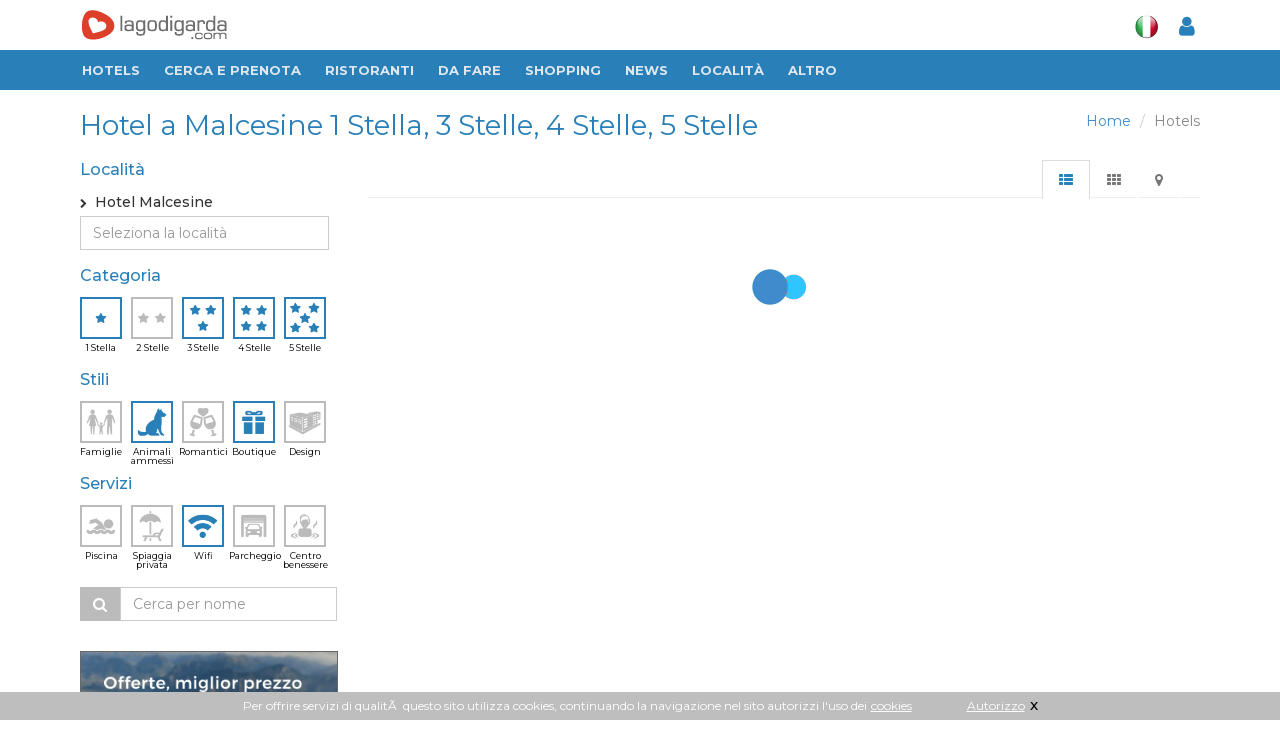

--- FILE ---
content_type: text/html
request_url: https://www.lagodigarda.com/hotel-malcesine-s_1~3~4~5-f_25~101~104.php
body_size: 11324
content:
<!DOCTYPE html>
<!--[if IE 8]> <html lang="it" class="ie8"> <![endif]-->  
<!--[if IE 9]> <html lang="it" class="ie9"> <![endif]-->  
<!--[if !IE]><!--> <html lang="it"> <!--<![endif]-->  
<head>
    <title>Hotel a Malcesine 1 Stella, 3 Stelle, 4 Stelle, 5 Stelle - Lago di Garda</title>

    <!-- Meta -->
   	<meta http-equiv="content-type" content="text/html; charset=iso-8859-1" />
    <meta name="viewport" content="width=device-width, initial-scale=1.0">
    <meta name="description" content="Hotel a 1 Stella, 3 Stelle, 4 Stelle, 5 Stelle a Malcesine - Consulta i principali Alberghi Boutique, per cani con Wifi a Malcesine > Fotos & Recensioni di utenti | Guide Turistiche">
	<meta name="robots" content="noindex">	
    	
<link rel="stylesheet" href="/assets/plugins/sky-forms/version-2.0.1/css/custom-sky-forms.css">	
<!-- HERETHIS1 -->
<base href="https://www.lagodigarda.com/">
<!-- Favicon -->
<link rel="shortcut icon" href="favicon.ico">

<link href="/assets/css/fontawesome-free-5.12.1-web/css/all.css" rel="stylesheet">
<link href="/assets/css/icofont/css/icofont.css" type="text/css" rel="stylesheet" />


<!-- CSS Global Compulsory -->
<link rel="stylesheet" href="assets/plugins/bootstrap/css/bootstrap.min.css">
<link rel="stylesheet" href="assets/css/style.css?v=3"><!-- STYLE + THEME + PAGE -->
<link rel="stylesheet" href="assets/css/plugins.css"><!-- PLUGINS + APP -->
<!-- CSS Implementing Plugins -->
<link rel="stylesheet" href="assets/plugins/font-awesome/css/font-awesome.min.css">
<link rel="stylesheet" href="assets/plugins/fancybox/source/jquery.fancybox.css">

<!-- CSS Customization -->
<link rel="stylesheet" href="assets/css/custom.css?v=3">
<!-- MARCUS -->	
<link rel="stylesheet" href="assets/css/marcus.css?v=3">





<!-- Animazioni CSS3 -->
<link rel="stylesheet" href="/assets/css/plugins/animate.css">

<link rel="stylesheet" href="assets/css/responsive.css?v=3">
<!-- google font -->
<link href="https://fonts.googleapis.com/css?family=Fira+Sans+Extra+Condensed:400,500|Montserrat:400,500,700" rel="stylesheet">
<!-- //google font -->
	



<meta http-equiv="Content-Security-Policy" content="block-all-mixed-content">


<link href="assets/css/app_menuTop.css?v=1340644849" type="text/css" charset="utf-8" rel="stylesheet" media="screen" title="no title">
<link href="assets/css/app_dashboard_left.css?v=1340644849" type="text/css" charset="utf-8" rel="stylesheet" media="screen" title="no title">
<link href="assets/css/app_dashboard_right.css?v=1340644849" type="text/css" charset="utf-8" rel="stylesheet" media="screen" title="no title">

<!-- Responsive Classes -->
<link href="assets/css/responsive_classes/main.css?v=1340644849" type="text/css" charset="utf-8" rel="stylesheet" media="screen" title="no title">
<link href="assets/css/responsive_classes/mobile.css?v=1340644849" type="text/css" charset="utf-8" rel="stylesheet" media="screen and (max-width: 768px)" title="no title">
<link href="assets/css/responsive_classes/tablet.css?v=1340644849" type="text/css" charset="utf-8" rel="stylesheet" media="screen and (min-width: 769px) and (max-width: 1024px)" title="no title">
<link href="assets/css/responsive_classes/laptop.css?v=1340644849" type="text/css" charset="utf-8" rel="stylesheet" media="screen and (min-width: 1025px) and (max-width: 1200px)" title="no title">
<link href="assets/css/responsive_classes/desktop.css?v=1340644849" type="text/css" charset="utf-8" rel="stylesheet" media="screen and (min-width: 1201px)" title="no title">

<link href="assets/css/mioSwitch.css?v=1340644849" type="text/css" charset="utf-8" rel="stylesheet" media="screen" title="no title">

<link rel="stylesheet" href="assets/plugins/owl-carousel/owl-carousel/owl.carousel.css">	
<link href="assets/css/Toggle-Switches.css" type="text/css" charset="utf-8" rel="stylesheet" media="screen" title="no title">
<link href="assets/css/button-tag.css" type="text/css" charset="utf-8" rel="stylesheet" media="screen" title="no title">

<script type="text/javascript" src="assets/plugins/jquery-1.10.2.min.js"></script>
<script type="text/javascript" src="/assets/plugins/jquery-migrate-1.2.1.min.js"></script>


	

<!-- This Page -->
<link rel="stylesheet" href="/assets/plugins/scrollbar/src/perfect-scrollbar.css">
<!-- //This Page -->	
</head>	

<body>
<div id="sfondo_chiudi_filtri"></div>
<div class="wrapper scheda new-selection">
<!--=== Header ===-->    
<div class="header header-new">

<div class="container hidden-xs top-w-bar">
	<div class="logo-box">
		<a href="/" style="padding: 0;"><img src="assets/img/logo-new-w2.png" alt="Logo"></a>
	</div>					
	<ul class="nav navbar-nav navbar-right" id="navright">
		<li class="meteo">
					</li>
		<li class="lang">
			<a itemprop="name" href="javascript:void(0);" class="dropdown-toggle" data-toggle="dropdown"><img src="assets/img/icons/it.png" alt=""></a>
			<div class="dropdown-menu">
			<a href="http://www.gardasee.com/"><img src="assets/img/icons/de.png" alt=""></a>
			<a href="http://www.lakegarda.com/"><img src="assets/img/icons/en.png" alt=""></a>
			</div>
					</li>
		<li id="content_user_log">
			<a itemprop="name" id="user_accedi" href="#" data-toggle="modal" data-target="#modal-login"  >
				<i class="fa fa-user"></i>
			</a>
			<!-- Login -->
			<div class="" id="user_dati" style="display:none">
				<a itemprop="name" href="#" class="dropdown-toggle" data-toggle="dropdown" ><i class="fa fa-user"></i><span class="sr-only">Toggle Dropdown</span></a>
				<ul class="dropdown-menu" role="menu">
				<li itemprop="url" ><a itemprop="name" href="mygarda.php"><i class="fa fa-lock"></i> Area riservata</a></li>
				<li itemprop="url" ><a itemprop="name" href="javascript:void(0)" class="logout"><i class="fa fa-sign-out"></i> Logout</a></li></ul>
			</div>
			<!-- Login -->
		</li>
	</ul>
</div>
<!-- Navbar -->
<nav role="navigation" itemscope itemtype="http://schema.org/SiteNavigationElement">
<div class="navbar2 navbar-default" role="navigation">
<!-- Brand and toggle get grouped for better mobile display -->
<button type="button" class="navbar-toggle" data-toggle="collapse" data-target=".navbar-responsive-collapse">
<span class="sr-only">Toggle navigation</span>
<span class="fa fa-bars"></span>
</button>
<a href="/" class="hidden-sm hidden-md hidden-lg logo-xs" title="Gardasee">
<img src="assets/img/logo-ita-mobile.png" alt="Logo" style=""></a>
<div class="hidden-sm hidden-md hidden-lg smartphone-menu"><a itemprop="name" id="user_accedi" href="#" data-toggle="modal" data-target="#modal-login" ">
<i class="fa fa-user"></i></a>
<!-- Login -->
<div class="" id="user_dati" style="display:none">
<a itemprop="name" href="#" class="dropdown-toggle" data-toggle="dropdown" ><i class="fa fa-user"></i><span class="sr-only">Toggle Dropdown</span></a>
<ul class="dropdown-menu" role="menu">
<li itemprop="url" ><a itemprop="name" href="mygarda.php"><i class="fa fa-lock"></i> Area riservata</a></li>
<li itemprop="url" ><a itemprop="name" href="javascript:void(0)" class="logout"><i class="fa fa-sign-out"></i> Logout</a></li>
</ul></div>
<!-- Login -->
</div>
<!-- End Search Block -->
<!-- Collect the nav links, forms, and other content for toggling -->
<div class="collapse navbar-collapse navbar-responsive-collapse">
<div class="container">
<div class="nav-drop">
<ul class="nav navbar-nav">
<li itemprop="url" class="logo-small hidden-xs">
<a itemprop="name" href="/" style="padding-right: 2px;" title="Gardasee"><img src="assets/img/logo-new-small.png" alt="Logo"></a></li>  
<!-- Item -->

<li itemprop="url" ><a itemprop="name" href="hotels.php">Hotels</a></li>
<!-- End Item -->

<!-- Item -->
<li class="dropdown">
	<a href="javascript:void(0);" class="dropdown-toggle" data-toggle="dropdown">Cerca e prenota</a>
	<ul class="dropdown-menu">
		<li itemprop="url" ><a itemprop="name" href="hotels.php">Hotels</a></li>
		<li itemprop="url" ><a itemprop="name" href="residences.php">Residences</a></li>
		<li itemprop="url" ><a itemprop="name" href="campings.php">Campings</a></li>
		<li itemprop="url" ><a itemprop="name" href="appartamenti.php">Appartamenti</a></li>
		<li itemprop="url" ><a itemprop="name" href="agriturismo.php">Agriturismo</a></li>
		<li itemprop="url" ><a itemprop="name" href="bedandbreakfast.php">Bed & Breakfast</a></li>
	</ul>
</li>
<!-- End Item -->     

<li itemprop="url" ><a itemprop="name" href="ristoranti-migliori.php">RISTORANTI</a></li>

<!-- Item -->
<li class="dropdown">
<a href="javascript:void(0);" class="dropdown-toggle" data-toggle="dropdown">Da fare</a>
<ul class="dropdown-menu">
<li itemprop="url" ><a itemprop="name" href="ristoranti.php">Ristoranti consigliati</a></li>
<li itemprop="url" ><a itemprop="name" href="da-visitare.php">Da visitare</a></li>
<li itemprop="url" ><a itemprop="name" href="vino-olio-oliva.php">Vino e Olio</a></li>
<li itemprop="url" ><a itemprop="name" href="sport.php">Sport</a></li>
<li itemprop="url" ><a itemprop="name" href="centri-benessere-terme-beauty-farm.php">Benessere</a></li>
<li itemprop="url" ><a itemprop="name" href="dopo-il-tramonto.php">Dopo il Tramonto</a></li>
<li itemprop="url" ><a itemprop="name" href="parchi-e-divertimento.php">Parchi e Divertimento</a></li>
<li itemprop="url" ><a itemprop="name" href="arrivare-e-muoversi.php">Arrivare & Muoversi</a></li>
<li itemprop="url" ><a itemprop="name" href="arte-e-artigianato.php">Arte e artigianato</a></li>
</ul>
</li>
<!-- End Item -->						
<!-- Item -->
<li itemprop="url" ><a itemprop="name" href="shopping.php">Shopping</a></li>                  
<!-- End Item -->					
<!-- Item -->
<li itemprop="url" ><a itemprop="name" href="news">News</a></li>                  
<!-- End Item -->					
<!-- Item -->
<li class="dropdown">
<a href="javascript:void(0);" class="dropdown-toggle" data-toggle="dropdown">Localit&agrave;</a>
<ul class="dropdown-menu widedrop localita">

<div class="row">

<div class="col-sm-4">
<li itemprop="url" ><a itemprop="name" href="arco.php">Arco</a></li>
<li itemprop="url" ><a itemprop="name" href="bardolino.php"><b>Bardolino</b></a></li>
<li itemprop="url" ><a itemprop="name" href="brenzone.php">Brenzone</a></li>
<li itemprop="url" ><a itemprop="name" href="castelnuovo.php">Castelnuovo</a></li>
<li itemprop="url" ><a itemprop="name" href="desenzano.php"><b>Desenzano</b></a></li>
<li itemprop="url" ><a itemprop="name" href="garda.php"><b>Garda</b></a></li>
<li itemprop="url" ><a itemprop="name" href="gardone.php"><b>Gardone</b></a></li>
<li itemprop="url" ><a itemprop="name" href="gargnano.php">Gargnano</a></li>
</div>

<div class="col-sm-4">
<li itemprop="url" ><a itemprop="name" href="lazise.php"><b>Lazise</b></a></li>
<li itemprop="url" ><a itemprop="name" href="limone.php">Limone</a></li>
<li itemprop="url" ><a itemprop="name" href="malcesine.php"><b>Malcesine</b></a></li>
<li itemprop="url" ><a itemprop="name" href="manerba.php">Manerba</a></li>
<li itemprop="url" ><a itemprop="name" href="peschiera.php"><b>Peschiera</b></a></li>
<li itemprop="url" ><a itemprop="name" href="riva.php"><b>Riva del Garda</b></a></li>
<li itemprop="url" ><a itemprop="name" href="salo.php"><b>Sal&ograve;</b></a></li>
<li itemprop="url" ><a itemprop="name" href="sirmione.php"><b>Sirmione</b></a></li>
</div>

<div class="col-sm-4">
<li itemprop="url" ><a itemprop="name" href="torbole.php">Torbole</a></li>
<li itemprop="url" ><a itemprop="name" href="torri.php">Torri del Benaco</a></li>
<li itemprop="url" ><a itemprop="name" href="toscolano.php">Toscolano Maderno</a></li>
<li itemprop="url" ><a itemprop="name" href="tremosine.php">Tremosine</a></li>
<li itemprop="url" ><a itemprop="name" href="verona.php"><b>Verona</b></a></li>
<li itemprop="url" ><a itemprop="name" href="brescia.php"><b>Brescia</b></a></li>
<li itemprop="url" ><a itemprop="name" href="mantova.php"><b>Mantova</b></a></li>
<li itemprop="url" ><a itemprop="name" href="trento.php"><b>Trento</b></a></li>
</div>

</div>

</ul>
</li>
<!-- End Item -->
<!-- Item -->
<li class="dropdown">
<a href="javascript:void(0);" class="dropdown-toggle" data-toggle="dropdown">Altro</a>
<ul class="dropdown-menu">
<li itemprop="url" ><a itemprop="name" href="immobili.php">Immobili cerco/offro</a></li>
<li itemprop="url" ><a itemprop="name" href="eventi.php">Eventi</a></li>
<li itemprop="url" ><a itemprop="name" href="video.php">Video</a></li>
<li itemprop="url" ><a itemprop="name" href="mappa.php">Mappa lago di Garda</a></li>
</ul>
</li>
<!-- End Item -->
<!-- Item -->
<!-- End Item -->
</ul>
<div class="hidden-xs user-bar-btn">
<a itemprop="name" id="user_accedi" href="#" data-toggle="modal" data-target="#modal-login" ">
<i class="fa fa-user"></i></a>
<!-- Login -->
<div class="" id="user_dati" style="display:none">
<a itemprop="name" href="#" class="dropdown-toggle" data-toggle="dropdown" ><i class="fa fa-user"></i><span class="sr-only">Toggle Dropdown</span></a>
<ul class="dropdown-menu" role="menu">
<li itemprop="url" ><a itemprop="name" href="mygarda.php"><i class="fa fa-lock"></i> Area riservata</a></li>
<li itemprop="url" ><a itemprop="name" href="javascript:void(0)" class="logout"><i class="fa fa-sign-out"></i> Logout</a></li>
</ul>
</div>
<!-- Login -->
</div></div></div></div><!--/navbar-collapse-->	
<div class="clearfix"></div>
</div>            
</nav>
<!-- End Navbar -->	

</div>
<!--=== End Header ===-->    
<!--=== Content Part ===-->

<!--=== Content Part ===-->
<div class="container content boxed-layout top-container" style="padding-bottom: 0;">  

<div class="headline" id="topline">
	<ul class="pull-right breadcrumb hidden-xs">
	<li><a href="https://www.lagodigarda.com/">Home</a></li>
	<li class="active">Hotels</li>
	</ul>
	<div id="h1" class="hidden-xs"><h1 >Hotel a Malcesine 1 Stella, 3 Stelle, 4 Stelle, 5 Stelle</h1></div>
	
	<a class="btn btn-xs rounded btn-default visible-xs pull-right button-mobile" id="mappa_mobile_btn" href="#tab-m" data-toggle="tab"><i class="fa fa-map-marker"></i></a>
	<a class="btn btn-xs rounded btn-default hide pull-right button-mobile" id="elenco_mobile_btn" href="#tab-l" data-toggle="tab" ><i class="fa fa-th-list"></i></a>
	
	<span class="ordina_mobile">
		<a class="btn btn-xs rounded btn-default hidden-sm hidden-md hidden-lg pull-right button-mobile" id="filtri_mobile_btn" href="#"><i class="fa fa-filter"></i></a>
		<a class="btn btn-xs rounded btn-default pull-left button-mobile ordina_mobile_btn ordina_pop hide" href="#"><i class="fa fa-sort-amount-asc"></i> <span class="value">POPOLARIT&Agrave;</span></a>
		<a class="btn btn-xs rounded btn-default pull-left button-mobile ordina_mobile_btn ordina_vic hide" href="#"><i class="fa fa-sort-amount-asc"></i> <span class="value">DISTANZA</span></a>
	</span>
	
</div>

<div style="clear:both"></div>


<div class="row magazine-page">

<!-- Begin Sidebar -->         
<div class="col-md-3 col-sm-4 sidebar filtri">
<div id="blocco_ordinaper" style="display:none">
	<h4>Ordina per</h4>
	<a class="btn btn-xs rounded btn-default button-mobile-ordina" id="filtri_mobile_vic_btn" href="#">Distanza</a>	
	<a class="btn btn-xs rounded btn-default button-mobile-ordina" id="filtri_mobile_pop_btn" href="#">Popolarit&agrave </a>	
</div>

<div id="blocco_filtri">
	<i class="fa fa-times filter-close visible-xs"></i>
	<form id="filtri_hotels" class="filtri_hotels filtri_selezione">
		
		<h4 style="clear:both">Localit&agrave;</h4>
		<section class="panel panel-loc location ps-container" id="hotel-loc">
	<div class="loc-selected">
		<input type="radio" name="citta[]" value="malcesine"  class="valore hide" checked />
		<i class="fa fa-angle-right" style="font-size: 10px;line-height: 22px;"></i>&nbsp;
		Hotel Malcesine	</div>

	<div class="input-group filtri_hotels filtri_localita_hotels ">
		<input type="text" class="form-control" placeholder="Seleziona la localit&agrave;" id="localita_filtri"onkeyup="filtra_localita(this)" autocomplete="off">
	</div>
	
	<!--
	<div class="moremore" style="display:none">
		<button class="btn btn-xs rounded-4x btn-default altro more_loc" type="button">
				<i class="fa fa-chevron-circle-down"></i>&nbsp;&nbsp;<span>alle Orte anzeigen</span>
		</button>
	</div>
	-->
	<div id="el_loc" class="location">
		<ul class="list-unstyled">
			<li><input type="radio" name="citta[]" value=""  class="valore hide" /><a href="/hotel-s_1~3~4~5-f_25~101~104.php">Hotel sul Lago di Garda<!--i class="fa fa-angle-right pull-right"></i--></a></li><li class="head-list" >Localit&agrave; principali</li><li><input type="radio" name="citta[]" value="bardolino"  class="valore hide" /><a href="/hotel-bardolino-s_1~3~4~5-f_25~101~104.php">Hotel Bardolino<!--i class="fa fa-angle-right pull-right"></i--></a></li><li><input type="radio" name="citta[]" value="desenzano"  class="valore hide" /><a href="/hotel-desenzano-s_1~3~4~5-f_25~101~104.php">Hotel Desenzano<!--i class="fa fa-angle-right pull-right"></i--></a></li><li><input type="radio" name="citta[]" value="garda"  class="valore hide" /><a href="/hotel-garda-s_1~3~4~5-f_25~101~104.php">Hotel Garda<!--i class="fa fa-angle-right pull-right"></i--></a></li><li><input type="radio" name="citta[]" value="toscolano maderno"  class="valore hide" /><a href="/hotel-toscolano_maderno-s_1~3~4~5-f_25~101~104.php">Hotel Toscolano Maderno<!--i class="fa fa-angle-right pull-right"></i--></a></li><li><input type="radio" name="citta[]" value="lazise"  class="valore hide" /><a href="/hotel-lazise-s_1~3~4~5-f_25~101~104.php">Hotel Lazise<!--i class="fa fa-angle-right pull-right"></i--></a></li><li><input type="radio" name="citta[]" value="peschiera del garda"  class="valore hide" /><a href="/hotel-peschiera_del_garda-s_1~3~4~5-f_25~101~104.php">Hotel Peschiera del Garda<!--i class="fa fa-angle-right pull-right"></i--></a></li><li><input type="radio" name="citta[]" value="riva del garda"  class="valore hide" /><a href="/hotel-riva_del_garda-s_1~3~4~5-f_25~101~104.php">Hotel Riva del Garda<!--i class="fa fa-angle-right pull-right"></i--></a></li><li><input type="radio" name="citta[]" value="salo"  class="valore hide" /><a href="/hotel-salo-s_1~3~4~5-f_25~101~104.php">Hotel Salo<!--i class="fa fa-angle-right pull-right"></i--></a></li><li><input type="radio" name="citta[]" value="sirmione"  class="valore hide" /><a href="/hotel-sirmione-s_1~3~4~5-f_25~101~104.php">Hotel Sirmione<!--i class="fa fa-angle-right pull-right"></i--></a></li><li class="head-list" >Altre localit&agrave;</li><li><input type="radio" name="citta[]" value="verona"  class="valore hide" /><a href="/hotel-verona-s_1~3~4~5-f_25~101~104.php">Hotel Verona<!--i class="fa fa-angle-right pull-right"></i--></a></li><li><input type="radio" name="citta[]" value="nago torbole"  class="valore hide" /><a href="/hotel-nago_torbole-s_1~3~4~5-f_25~101~104.php">Hotel Nago Torbole<!--i class="fa fa-angle-right pull-right"></i--></a></li><li><input type="radio" name="citta[]" value="limone"  class="valore hide" /><a href="/hotel-limone-s_1~3~4~5-f_25~101~104.php">Hotel Limone<!--i class="fa fa-angle-right pull-right"></i--></a></li><li><input type="radio" name="citta[]" value="brenzone"  class="valore hide" /><a href="/hotel-brenzone-s_1~3~4~5-f_25~101~104.php">Hotel Brenzone<!--i class="fa fa-angle-right pull-right"></i--></a></li><li><input type="radio" name="citta[]" value="torri del benaco"  class="valore hide" /><a href="/hotel-torri_del_benaco-s_1~3~4~5-f_25~101~104.php">Hotel Torri del Benaco<!--i class="fa fa-angle-right pull-right"></i--></a></li><li><input type="radio" name="citta[]" value="gardone"  class="valore hide" /><a href="/hotel-gardone-s_1~3~4~5-f_25~101~104.php">Hotel Gardone<!--i class="fa fa-angle-right pull-right"></i--></a></li><li><input type="radio" name="citta[]" value="san zeno di mont."  class="valore hide" /><a href="/hotel-san_zeno_di_mont.-s_1~3~4~5-f_25~101~104.php">Hotel San Zeno di Mont.<!--i class="fa fa-angle-right pull-right"></i--></a></li><li><input type="radio" name="citta[]" value="gargnano"  class="valore hide" /><a href="/hotel-gargnano-s_1~3~4~5-f_25~101~104.php">Hotel Gargnano<!--i class="fa fa-angle-right pull-right"></i--></a></li><li><input type="radio" name="citta[]" value="tremosine"  class="valore hide" /><a href="/hotel-tremosine-s_1~3~4~5-f_25~101~104.php">Hotel Tremosine<!--i class="fa fa-angle-right pull-right"></i--></a></li><li><input type="radio" name="citta[]" value="manerba"  class="valore hide" /><a href="/hotel-manerba-s_1~3~4~5-f_25~101~104.php">Hotel Manerba<!--i class="fa fa-angle-right pull-right"></i--></a></li><li><input type="radio" name="citta[]" value="arco"  class="valore hide" /><a href="/hotel-arco-s_1~3~4~5-f_25~101~104.php">Hotel Arco<!--i class="fa fa-angle-right pull-right"></i--></a></li><li><input type="radio" name="citta[]" value="caprino"  class="valore hide" /><a href="/hotel-caprino-s_1~3~4~5-f_25~101~104.php">Hotel Caprino<!--i class="fa fa-angle-right pull-right"></i--></a></li><li><input type="radio" name="citta[]" value="tignale"  class="valore hide" /><a href="/hotel-tignale-s_1~3~4~5-f_25~101~104.php">Hotel Tignale<!--i class="fa fa-angle-right pull-right"></i--></a></li><li><input type="radio" name="citta[]" value="castelnuovo"  class="valore hide" /><a href="/hotel-castelnuovo-s_1~3~4~5-f_25~101~104.php">Hotel Castelnuovo<!--i class="fa fa-angle-right pull-right"></i--></a></li><li><input type="radio" name="citta[]" value="bussolengo"  class="valore hide" /><a href="/hotel-bussolengo-s_1~3~4~5-f_25~101~104.php">Hotel Bussolengo<!--i class="fa fa-angle-right pull-right"></i--></a></li><li><input type="radio" name="citta[]" value="moniga"  class="valore hide" /><a href="/hotel-moniga-s_1~3~4~5-f_25~101~104.php">Hotel Moniga<!--i class="fa fa-angle-right pull-right"></i--></a></li><li><input type="radio" name="citta[]" value="san felice"  class="valore hide" /><a href="/hotel-san_felice-s_1~3~4~5-f_25~101~104.php">Hotel San Felice<!--i class="fa fa-angle-right pull-right"></i--></a></li><li><input type="radio" name="citta[]" value="padenghe"  class="valore hide" /><a href="/hotel-padenghe-s_1~3~4~5-f_25~101~104.php">Hotel Padenghe<!--i class="fa fa-angle-right pull-right"></i--></a></li><li><input type="radio" name="citta[]" value="castiglione"  class="valore hide" /><a href="/hotel-castiglione-s_1~3~4~5-f_25~101~104.php">Hotel Castiglione<!--i class="fa fa-angle-right pull-right"></i--></a></li><li><input type="radio" name="citta[]" value="costermano"  class="valore hide" /><a href="/hotel-costermano-s_1~3~4~5-f_25~101~104.php">Hotel Costermano<!--i class="fa fa-angle-right pull-right"></i--></a></li><li><input type="radio" name="citta[]" value="monzambano"  class="valore hide" /><a href="/hotel-monzambano-s_1~3~4~5-f_25~101~104.php">Hotel Monzambano<!--i class="fa fa-angle-right pull-right"></i--></a></li><li><input type="radio" name="citta[]" value="cavaion"  class="valore hide" /><a href="/hotel-cavaion-s_1~3~4~5-f_25~101~104.php">Hotel Cavaion<!--i class="fa fa-angle-right pull-right"></i--></a></li><li><input type="radio" name="citta[]" value="ferrara di m. baldo"  class="valore hide" /><a href="/hotel-ferrara_di_m._baldo-s_1~3~4~5-f_25~101~104.php">Hotel Ferrara di M. Baldo<!--i class="fa fa-angle-right pull-right"></i--></a></li><li><input type="radio" name="citta[]" value="medole"  class="valore hide" /><a href="/hotel-medole-s_1~3~4~5-f_25~101~104.php">Hotel Medole<!--i class="fa fa-angle-right pull-right"></i--></a></li><li><input type="radio" name="citta[]" value="pastrengo"  class="valore hide" /><a href="/hotel-pastrengo-s_1~3~4~5-f_25~101~104.php">Hotel Pastrengo<!--i class="fa fa-angle-right pull-right"></i--></a></li><li><input type="radio" name="citta[]" value="solferino"  class="valore hide" /><a href="/hotel-solferino-s_1~3~4~5-f_25~101~104.php">Hotel Solferino<!--i class="fa fa-angle-right pull-right"></i--></a></li><li><input type="radio" name="citta[]" value="pozzolengo"  class="valore hide" /><a href="/hotel-pozzolengo-s_1~3~4~5-f_25~101~104.php">Hotel Pozzolengo<!--i class="fa fa-angle-right pull-right"></i--></a></li><li><input type="radio" name="citta[]" value="volta mantovana"  class="valore hide" /><a href="/hotel-volta_mantovana-s_1~3~4~5-f_25~101~104.php">Hotel Volta Mantovana<!--i class="fa fa-angle-right pull-right"></i--></a></li><li><input type="radio" name="citta[]" value="barbarano di salo"  class="valore hide" /><a href="/hotel-barbarano_di_salo-s_1~3~4~5-f_25~101~104.php">Hotel Barbarano di Salo<!--i class="fa fa-angle-right pull-right"></i--></a></li><li><input type="radio" name="citta[]" value="ponti sul mincio"  class="valore hide" /><a href="/hotel-ponti_sul_mincio-s_1~3~4~5-f_25~101~104.php">Hotel Ponti sul Mincio<!--i class="fa fa-angle-right pull-right"></i--></a></li><li><input type="radio" name="citta[]" value="puegnago"  class="valore hide" /><a href="/hotel-puegnago-s_1~3~4~5-f_25~101~104.php">Hotel Puegnago<!--i class="fa fa-angle-right pull-right"></i--></a></li><li><input type="radio" name="citta[]" value="ospedaletto di pescantina"  class="valore hide" /><a href="/hotel-ospedaletto_di_pescantina-s_1~3~4~5-f_25~101~104.php">Hotel Ospedaletto di Pescantina<!--i class="fa fa-angle-right pull-right"></i--></a></li><li><input type="radio" name="citta[]" value="ledro"  class="valore hide" /><a href="/hotel-ledro-s_1~3~4~5-f_25~101~104.php">Hotel Ledro<!--i class="fa fa-angle-right pull-right"></i--></a></li><li><input type="radio" name="citta[]" value="napoli"  class="valore hide" /><a href="/hotel-napoli-s_1~3~4~5-f_25~101~104.php">Hotel Napoli<!--i class="fa fa-angle-right pull-right"></i--></a></li>		</ul>

		<!--	
		<div class="moremore" style="display:none">
			<button class="btn btn-xs rounded-4x btn-default altro less_loc" type="button"><i class="fa fa-chevron-circle-up"></i>&nbsp;&nbsp;<span>Orte verbergen</span></button>
		</div>
		-->
	</div>

	</section>
			
		<h4>Categoria</h4>
		<section class="side-icon-block" id="hotel-cat"><ul class="hotel-cat">
<li class="button-icon ico-sel stars checked" data-field="1" >
	<input type="checkbox" name="categoria[]" value="1" class="valore hide"  checked/>
	<a href="/hotel-malcesine-s_3~4~5-f_25~101~104.php" >
		<img src="/assets/img/icons/sidebar/1star.png"><span>1 Stella</span>
	</a></li>
<li class="button-icon ico-sel stars " data-field="2" >
	<input type="checkbox" name="categoria[]" value="2" class="valore hide" />
	<a href="/hotel-malcesine-s_1~2~3~4~5-f_25~101~104.php">
		<img src="/assets/img/icons/sidebar/2star.png"><span>2 Stelle</span>
	</a></li>
<li class="button-icon ico-sel stars checked" data-field="3" >
	<input type="checkbox" name="categoria[]" value="3"  class="valore hide" checked/>
	<a href="/hotel-malcesine-s_1~4~5-f_25~101~104.php">
		<img src="/assets/img/icons/sidebar/3star.png"><span>3 Stelle</span>
	</a></li>
<li class="button-icon ico-sel stars checked" data-field="4" >
	<input type="checkbox" name="categoria[]" value="4"  class="valore hide" checked/>
	<a href="/hotel-malcesine-s_1~3~5-f_25~101~104.php">
		<img src="/assets/img/icons/sidebar/4star.png"><span>4 Stelle</span>
	</a></li>
<li class="button-icon ico-sel stars checked" data-field="5" >
	<input type="checkbox" name="categoria[]" value="5" class="valore hide" checked/>
	<a href="/hotel-malcesine-s_1~3~4-f_25~101~104.php">
		<img src="/assets/img/icons/sidebar/5star.png"><span>5 Stelle</span>
	</a></li>
</ul>
<div class="clear">&nbsp;</div></section>
			
		<h4 style="clear:both">Stili</h4>
		<section class="side-icon-block" id="hotel-sti"><ul class="hotel-cat">
	
		
		<li class="button-icon ico-sel stars " >
		<input type="checkbox" name="serv[]" value="102" class="valore hide"  />
		<a href="/hotel-malcesine-s_1~3~4~5-f_25~101~102~104.php">
			<img src="/assets/img/icons/sidebar/family.png"><span>Famiglie</span>
		</a></li>
			
		<li class="button-icon ico-sel stars checked" >
		<input type="checkbox" name="serv[]" value="104" class="valore hide"  checked/>
		<a href="/hotel-malcesine-s_1~3~4~5-f_25~101.php">
			<img src="/assets/img/icons/sidebar/cane.png"><span>Animali ammessi</span>
		</a></li>
			
		<li class="button-icon ico-sel stars " >
		<input type="checkbox" name="serv[]" value="105" class="valore hide"  />
		<a href="/hotel-malcesine-s_1~3~4~5-f_25~101~104~105.php">
			<img src="/assets/img/icons/sidebar/romantic.png"><span>Romantici</span>
		</a></li>
			
		<li class="button-icon ico-sel stars checked" >
		<input type="checkbox" name="serv[]" value="101" class="valore hide"  checked/>
		<a href="/hotel-malcesine-s_1~3~4~5-f_25~104.php">
			<img src="/assets/img/icons/sidebar/boutique.png"><span>Boutique</span>
		</a></li>
			
		<li class="button-icon ico-sel stars " >
		<input type="checkbox" name="serv[]" value="103" class="valore hide"  />
		<a href="/hotel-malcesine-s_1~3~4~5-f_25~101~103~104.php">
			<img src="/assets/img/icons/sidebar/design.png"><span>Design</span>
		</a></li>
		
</ul>
<div class="clear">&nbsp;</div></section>
			
		<h4 style="margin-top:10px; clear:both" >Servizi</h4>
		<section class="side-icon-block" id="hotel-ser"><ul class="hotel-cat">
	
		
		<li class="button-icon ico-sel stars " >
		<input type="checkbox" name="serv[]" value="13" class="valore hide"  />
		<a href="/hotel-malcesine-s_1~3~4~5-f_13~25~101~104.php">
			<img src="/assets/img/icons/sidebar/pool.png"><span>Piscina</span>
		</a></li>
			
		<li class="button-icon ico-sel stars " >
		<input type="checkbox" name="serv[]" value="15" class="valore hide"  />
		<a href="/hotel-malcesine-s_1~3~4~5-f_15~25~101~104.php">
			<img src="/assets/img/icons/sidebar/beach.png"><span>Spiaggia privata</span>
		</a></li>
			
		<li class="button-icon ico-sel stars checked" >
		<input type="checkbox" name="serv[]" value="25" class="valore hide"  checked/>
		<a href="/hotel-malcesine-s_1~3~4~5-f_101~104.php">
			<img src="/assets/img/icons/sidebar/wifi.png"><span>Wifi</span>
		</a></li>
			
		<li class="button-icon ico-sel stars " >
		<input type="checkbox" name="serv[]" value="9" class="valore hide"  />
		<a href="/hotel-malcesine-s_1~3~4~5-f_9~25~101~104.php">
			<img src="/assets/img/icons/sidebar/garage.png"><span>Parcheggio</span>
		</a></li>
			
		<li class="button-icon ico-sel stars " >
		<input type="checkbox" name="serv[]" value="27" class="valore hide"  />
		<a href="/hotel-malcesine-s_1~3~4~5-f_25~27~101~104.php">
			<img src="/assets/img/icons/sidebar/spa.png"><span>Centro benessere</span>
		</a></li>
		
</ul>
<div class="clear">&nbsp;</div></section>
			
		<input type="hidden" name="view" id="view" value=""/>
		<input type="hidden" name="orderby" id="orderby" value=""/>
		
		<input type="hidden" name="lat" id="lat" value=""/>
		<input type="hidden" name="lng" id="lng" value=""/>
		
	</form>

	<div class="clear">&nbsp;</div>

	<div class="input-group filtri_hotels filtri_nome_hotels margin-top-10 filtri_nome">
		<span class="input-group-btn">
		<a class="" ><i class="icon-append fa fa-search"></i></a>
		</span>
		<input type="text" class="form-control" placeholder="Cerca per nome" id="nome_filtri_hotels">
	</div>

	<div class="clear margin-bottom-30">&nbsp;</div>

</div>



<div class="clear margin-top-20 hidden-xs">&nbsp;</div>

	<div id="box_banner_app" class="margin-bottom-30 hidden-xs">
		<div class="wow fadeInLeft animated" style="padding: 0px">	
			<a href="http://www.ioamo.me/" target="_blank"><img src="/banner/app/banner-piccolo.jpg" style="width: 100%;" /></a>
		</div>
	</div>
	
<ul class="statistiche list-unstyled margin-bottom-60 hidden-xs">
<li><i class="fa fa-eye"></i>&nbsp;&nbsp;<strong><span id="num_vis"><img src="/assets/img/processing_dots.gif"></span></strong> visualizzazioni</li>
<li><i class="fa fa-user"></i>&nbsp;&nbsp;<strong><span id="num_vis_oggi"><img src="/assets/img/processing_dots.gif"></span></strong> visitatori oggi</li>
<li><i class="fa fa-bed"></i>&nbsp;&nbsp;<strong><span id="num_str"><img src="/assets/img/processing_dots.gif"></span></strong> hotels selezionati</li>
<li><i class="fa fa-bell"></i>&nbsp;&nbsp;<strong><span id="num_strTot"><img src="/assets/img/processing_dots.gif"></span></strong> hotels totali</li>
</ul>



<!--?php include ("blocks/selection-sidebar-proposti.php");  ?-->
</div>
<!-- End Sidebar -->	


<div class="col-md-9 col-sm-8">
<div id="message"></div>
<span id="numero_hotel_selezionati"></span>

<div class="tab-v2 top-tabs margin-bottom-40">


<ul class="nav nav-tabs hidden-xs">
<li class=""><a href="#tab-m" data-toggle="tab"  id="show_map"><i class="fa fa-map-marker"></i> </a></li>
<li class=""><a href="#tab-g" data-toggle="tab" id="show_grid" ><i class="fa fa-th"></i></a></li>
<li class="active"><a href="#tab-l" data-toggle="tab"  id="show_list"><i class="fa fa-th-list"></i> </a></li>			
</ul>                

	<div class="tab-content"> 
			
		<div class="tab-pane fade in active" id="tab-l">
			<div id="content-list" class="content-tab">
				<img style="display:block; margin: 0 auto; clear: both;" src="/assets/img/preloader.gif"/>
							</div>
			<div id="altre_strutture"></div>
			
		</div>

		<div class="tab-pane fade in" id="tab-g">
			<div id="content-grid" class="content-tab">		
									</div>
		</div>				
					
		<div class="tab-pane fade in" id="tab-m"><div id="content-map" class="content-tab"></div></div>

	</div>
</div>


	
</div></div></div>
</div><!--/container-->     
<!-- End Content Part -->		

<!--=== Footer===-->
<div class="footer-v2 footer">

<!-- footer.php -->
<div class="footer-17">

	
	<div class="container">

		<div class="footicons row">
			<div class="col-md-10 col-md-offset-1">
				<div class="row wow fadeInUp animated">

					<span class="col-sm-3 col-xs-3">
						<a href="http://www.ioamo.me/" target="_blank">
							<img src="images/icons/app3.png" class="transition" style="margin: auto;"/>
							<hr/>
							<p class="transition">Scarica App "IO&nbsp;AMO"</p>
						</a>
					</span>

					<span class="col-sm-3 col-xs-3">
						<a href="/hotels.php">
							<img src="images/icons/dormire.png" class="transition" style="margin: auto;"/>
							<hr/>
							<p class="transition">Dove dormire</p>
						</a>
					</span>
					
					<span class="col-sm-3 col-xs-3 ">
						<a href="/ristoranti-migliori.php">
							<!--i class="fa fa-cutlery transition"></i-->
							<img src="images/icons/mangiare.png" class="transition" style="margin: auto;"/>
							<hr/>
							<p class="transition">Garda Eat</p>
						</a>
					</span>

					<span class="col-sm-3 col-xs-3">
						<a href="/news">
							<img src="images/icons/news.png" class="transition" style="margin: auto;"/>
							<hr/>
							<p class="transition">Lago di Garda News</p>
						</a>
					</span>

				</div>
			</div>
		</div>


		<div class="row foot-middle">
			<div class="col-md-12">
				<div class="row">

					<div class="col-sm-4 col-xs-6">
						<ul class="list-unstyled text-center" style="margin: 0;">
							<li><a href="/contattaci.php">Contattaci</a></li>
							<li><a href="/faq.php">FAQ</a></li>
							<li><a href="/pubblicita-con-noi.php">Pubblicit&agrave; con noi</a></li>
						</ul>
					</div>

					<div class="col-sm-4 hidden-xs">
						<img class="img-responsive" src="/images/card-logos.png" style="opacity: 0.5;margin-top: 16px;" />
					</div>

					<div class="col-sm-4 col-xs-6">
						<ul class="list-unstyled text-center" style="margin: 0;">
							<li>Seguici su</li>
							<li style="font-size: 24px;">
								<a href="https://www.facebook.com/lagodigardagardasee" target="_blank"><i class="fa fa-facebook-square transition"></i></a>
								<a href="https://twitter.com/lagodigarda_com" target="_blank"><i class="fa fa-twitter-square transition"></i></a>
								<a href="#" style="display:none" target="_blank"><i class="fa fa-instagram transition"></i></a>
							</li>
						</ul>
					</div>			



				</div>
			</div>
		</div>

		<div class="row foot-middle text-center hidden-xs" style="border-top: none;padding: 10px 0;">
			<div class="col-md-2 col-xs-6"><a href="/hotels.php">Hotels</a></div>
			<div class="col-md-2 col-xs-&"><a href="/residences.php">Residences</a></div>
			<div class="col-md-2 col-xs-6"><a href="/campings.php">Campings</a></div>
			<div class="col-md-2 col-xs-6"><a href="/appartamenti.php">Appartamenti</a></div>
			<div class="col-md-2 col-xs-6"><a href="/agriturismo.php">Agriturismo</a></div>
			<div class="col-md-2 col-xs-6"><a href="/bedandbreakfast.php">Bed & Breakfast</a></div>
		</div>

		<div class="row">
			<div class="col-md-12">
				<div class="foot-bottom">

					<p class="hidden-xs">
						<a href="arco.php">Arco</a> | 
						<a href="bardolino.php">Bardolino</a> | 
						<a href="brenzone.php">Brenzone</a> | 
						<a href="castelnuovo.php">Castelnuovo</a> | 
						<a href="desenzano.php">Desenzano</a>| 
						<a href="garda.php">Garda</a> | 
						<a href="gardone.php">Gardone</a> | 
						<a href="gargnano.php">Gargnano</a>| 
						<a href="lazise.php">Lazise</a> | 
						<a href="limone.php">Limone</a> | 
						<a href="malcesine.php">Malcesine</a> | 
						<a href="manerba.php">Manerba</a> | 
						<a href="peschiera.php">Peschiera</a> | 
						<a href="riva.php">Riva del Garda</a> | 
						<a href="salo.php">Sal&ograve;</a> | 
						<a href="sirmione.php">Sirmione</a>	
						<a href="torbole.php">Torbole</a> | 
						<a href="torri.php">Torri del Benaco</a> | 
						<a href="toscolano.php">Toscolano Maderno</a> | 
						<a href="tremosine.php">Tremosine</a> |
						<a href="verona.php">Verona</a> | 
						<a href="brescia.php">Brescia</a> | 
						<a href="mantova.php">Mantova</a> | 
						<a href="trento.php">Trento</a>						
					</p>

					<span>2026 &copy; lagodigarda.com - P.IVA: 02358120232</span>

				</div>		
			</div>
			<div class="clear">&nbsp;</div>

		</div>
	</div>
	
</div>
<!-- //footer.php -->	
	
</div>   
<!--=== //Footer===-->	

</div><!--/wrapper-->

<script src="/assets/js/cookiechoices.js"></script>
<script>
  document.addEventListener('DOMContentLoaded', function(event) {
    cookieChoices.showCookieConsentBar('Per offrire servizi di qualitÃ  questo sito utilizza cookies, continuando la navigazione nel sito autorizzi l\'uso dei',
      'Autorizzo', 'cookies', 'https://www.lagodigarda.com/privacy.php');
  });
</script><!-- JS Global Compulsory -->			
<script type="text/javascript" src="assets/plugins/jquery-1.10.2.min.js"></script>
<script type="text/javascript" src="/assets/plugins/jquery-migrate-1.2.1.min.js"></script>
<script type="text/javascript" src="/assets/plugins/bootstrap/js/bootstrap.min.js"></script> 
<!-- JS Implementing Plugins -->
<script type="text/javascript" src="/assets/plugins/back-to-top.js"></script>
<script type="text/javascript" src="/assets/plugins/flexslider/jquery.flexslider-min.js"></script>
<script type="text/javascript" src="/assets/plugins/fancybox/source/jquery.fancybox.pack.js"></script>
<!-- JS Page Level -->           
<script type="text/javascript" src="/assets/js/app.js"></script>
<script type="text/javascript" src="/assets/js/custom.js?v=3"></script>
<script type="text/javascript" src="/assets/js/pages/index.js"></script>

<script type="text/javascript" src="/assets/plugins/owl-carousel/owl-carousel/owl.carousel.js"></script>
<script type="text/javascript" src="/assets/js/plugins/owl-carousel.js"></script>

<script type="text/javascript" src="/assets/plugins/wow-animations/wow.min.js"></script>

<script src="https://cdn.jsdelivr.net/npm/lozad/dist/lozad.min.js"></script>

<script type="text/javascript">
    jQuery(document).ready(function() {
      	App.init();
		App.initFancybox();
        App.initSliders();
        Index.initLayerSlider();
        OwlCarousel.initOwlCarousel();
		
		new WOW({
			callback:function(node){
				//console.log('nodo animato: ',jQuery('img',node).addClass('provaclasse'))
			}
		}).init();
		
		[].forEach.call(document.querySelectorAll('img[data-src]'), function(img) {
         img.setAttribute('src', img.getAttribute('data-src'));
         img.onload = function() {
            img.removeAttribute('data-src');
         };
		});

    });
	
/*	
	window.fbAsyncInit = function() {
		FB.init({
			appId      : '1677436479136810',
			cookie     : true,  // enable cookies to allow the server to access the session
			xfbml      : true,  // parse social plugins on this page
			version    : 'v2.2' // use version 2.2
		});
	};	
	(function(d, s, id) {
		var js, fjs = d.getElementsByTagName(s)[0];
		if (d.getElementById(id)) return;
		js = d.createElement(s); js.id = id;
		js.src = "//connect.facebook.net/it_IT/sdk.js";
		fjs.parentNode.insertBefore(js, fjs);
	}(document, 'script', 'facebook-jssdk'));	
*/


(function(d, s, id) {
	var js, fjs = d.getElementsByTagName(s)[0];
  if (d.getElementById(id)) return;
  js = d.createElement(s); js.id = id;
  js.src = "//connect.facebook.net/it_IT/sdk.js#xfbml=1&version=v2.8&appId=1677436479136810";
  fjs.parentNode.insertBefore(js, fjs);
}(document, 'script', 'facebook-jssdk'));
	
	
</script>

<script type="text/javascript">
  var _gaq = _gaq || [];
  _gaq.push(['_setAccount', 'UA-1644282-2']);
  _gaq.push(['_trackPageview']);
  _gaq.push(['_trackPageLoadTime']);

  (function() {
    var ga = document.createElement('script'); ga.type = 'text/javascript'; ga.async = true;
    ga.src = ('https:' == document.location.protocol ? 'https://ssl' : 'http://www') + '.google-analytics.com/ga.js';
    var s = document.getElementsByTagName('script')[0]; s.parentNode.insertBefore(ga, s);
  })();
</script>

	
<div class="modal fade" id="modal-login" tabindex="-1" role="dialog" aria-labelledby="myModalLabel" aria-hidden="true" style="z-index: 400000;">
<div class="modal-dialog">
<div class="modal-content">
<div class="modal-header">
<button aria-hidden="true" data-dismiss="modal" class="close" type="button">&times;</button>
<h4 id="myModalLabel" class="modal-title">Login</h4>
</div>
<div class="modal-body">


<div class="row">

            <div class="col-sm-6">
			
                <form class="reg-page" id="form_accedi">
                    <div class="reg-header">            
                        <h2>Accedi</h2>
                    </div>
					
					
                    <div class="input-group margin-bottom-10">
                        <input type="text" placeholder="Indirizzo email" class="form-control" id="username" name="username">
                    </div>                    
                    <div class="input-group margin-bottom-10">
                        <input type="password" placeholder="Password" class="form-control" id="password" name="password">
                    </div>                    

                    <div class="row">
                        <div class="col-md-12">
							<div id="risposta_accesso_utente"></div>
							<button class="btn-u btn-u-blue rounded" id="accedi_utente">Accedi</button>
                        </div>
                    </div>

                    
				</form>     

				<p style="font-weight: bold;margin-top:20px">oppure</p>			
				<div style="margin-bottom:20px">
					<fb:login-button size="large" scope="email" onlogin="checkLoginState();">Accedi con Facebook</fb:login-button>
					<div id="avviso_fb"></div>
				</div>
				
				<div style="display:none">
					<form id="registra_fb">
						<input name="id_fb" id="id_fb" />
						<input name="nome_fb" id="nome_fb" />
						<input name="cognome_fb" id="cognome_fb" />
						<input name="email_fb" id="email_fb" />
						<input name="foto_fb" id="foto_fb" />
						<input type="hidden" name="op" value="accesso_facebook">
					</form>
				</div>
				
				<hr/>
					
				<h4>Hai dimenticato la tua password?</h4>
				<p><a class="color-green" href="password-recovery.php">Clicca qui</a> per ripristinarla.</p>
				<input type="hidden" name="linkgoto" id="linkgoto" value="https://www.lagodigarda.com/mygarda.php"/>
			

				
				
            </div>


            <div class="col-sm-6">
                <form class="reg-page" id="reg-page">
                    <div class="reg-header">            
                        <h2>Registrati</h2>
                    </div>

                    <div class="input-group margin-bottom-10">
                        <input type="text" name="email" id="email" placeholder="Indirizzo email" class="form-control">
                    </div>                    
                    <div class="input-group margin-bottom-10">
                        <input type="password" name="password" id="password" placeholder="Password" class="form-control">
                    </div>    
                    <div class="input-group margin-bottom-10">
                        <input type="password" name="password_confirm" id="password_confirm" placeholder="Conferma la password" class="form-control">
                    </div>                

                    <div class="row">
                        <div class="col-md-12">
							<div id="risposta_reg_utente"></div>
							<button class="btn-u btn-u-blue rounded">Registrati</button>    
							<input type="hidden" name="immobiliare" id="ut_immobiliare" value="" />
							<input type="hidden" name="op" value="registra_utente" />
                        </div>
                    </div>

					<br>
					<div class="servizi rounded" style="padding: 10px;">
					<b>Perch&egrave registrarsi:</b><br>
					- aggiungi le tue schede preferite per creare il tuo diario di viaggio<br>
					- scrivi le tue recensioni<br>
					- partecipa ai concorsi<br>
					- ottieni speciali buoni sconto</div>

                </form>            
            </div>
</div>





</div>
<div class="modal-footer">
<button data-dismiss="modal" class="btn-u btn-u-default rounded" type="button">Chiudi</button>
</div></div></div></div>

<!-- MODAL trattamento dati SCHEDA TURISTICO-->
<div class="modal fade" id="trattamentoDati" tabindex="-1" role="dialog" aria-labelledby="myModalLabel" aria-hidden="true" style="display: none;">
	<div class="modal-dialog">
		<div class="modal-content">
			<div class="modal-header">
				<button aria-hidden="true" data-dismiss="modal" class="close" type="button">&times;</button>
				<h4 id="myModalLabel" class="modal-title">Trattamento dei dati personali</h4>
			</div>
			<div class="modal-body">
				<p><strong>Tutela della privacy/garanzia di riservatezza</strong>
</br/>In ottemperanza al D.Lgs n.196/2003, il trattamento dei dati personali da parte di questa societ&agrave; &egrave; improntato ai principi di correttezza e trasparenza e di tutela dei diritti del soggetto cui i dati si riferiscono, nell'ambito dell'instaurazione di un possibile rapporto commerciale. 
<br/>Gli stessi potranno pertanto essere forniti a terzi, limitatamente alla nostra rete vendita italiana ed estera. 
</br/></br/><strong>Aggiornamento dati</strong><br/>Ai sensi dell'articolo 7 del D.lgs 196/2003 ogni interessato ha diritto a far aggiornare i dati, farli integrare, rettificare o cancellare, o di opporsi al loro trattamento e chiederne la sospensione.
</br/>Per esercitare i diritti di cui all'art. 7 del D.lgs sopracitato, scrivere a info@aresnet.com
</br/>Se avete cambiato indirizzo e-mail, vi preghiamo di inviare un e-mail all'indirizzo info@aresnet.com</p>			</div>
			<div class="modal-footer">
				<button data-dismiss="modal" class="btn-u btn-u-default rounded" type="button">Chiudi</button>
			</div>
		  </div>
	</div>
</div>
<!-- FINE MODAL trattamento dati -->
	
<script src="/assets/plugins/scrollbar/src/jquery.mousewheel.js"></script>
<script src="/assets/plugins/scrollbar/src/perfect-scrollbar.js"></script>

<!-- codice autocompletamento -->
<link rel="stylesheet" href="//code.jquery.com/ui/1.11.4/themes/smoothness/jquery-ui.css">
<script src="//code.jquery.com/ui/1.11.4/jquery-ui.js"></script>


<script>
    jQuery(document).ready(function ($) {
        "use strict";
        $('.contentHolder').perfectScrollbar();
		
		//valutare se inserire sempre le distanze in mobile
		if ($( window ).width() < 768){
			//$("a#filtri_mobile_vic_btn" ).click();
		}
		
		$('.filtri_nome_hotels a').click();
		
    });
</script>
<!-- This Page Scripts -->

<!-- Carousel -->
<script type="text/javascript">
	
	function formatNumber (num) {
		return num.toString().replace(/(\d)(?=(\d{3})+(?!\d))/g, "$1.")
	}

$(document).ready(function() {
	
	$("#nome_localita").autocomplete({source: "code/autocompl_localita.php"});	
	
	$("#owl-home").owlCarousel({
		autoPlay: 3000,
		items : 4,
		navigation : true,
		navigationText : ["<i class='fa fa-angle-left'></i>","<i class='fa fa-angle-right'></i>"],
	});

	jQuery.ajax({
		type: "POST",
		url: "../code/operazioni.php",
		data: {op:'get_hotel_stat', table: 'hotels', group: 'hotel',fieldid: 'idhotels',field: '',tipo: 'hotel', stat_loglink: '1'},
		success: function(data) {
			var obj = JSON.parse(data);
			jQuery('#num_vis').hide().html(formatNumber(obj.visualizzazioni)).fadeIn('slow');
			jQuery('#num_vis_oggi').hide().html(formatNumber(obj.visualizzazioni_oggi)).fadeIn('slow');
			jQuery('#num_str').hide().html(obj.strutture).fadeIn('slow');
			jQuery('#num_strTot').hide().html(obj.strutture_totali).fadeIn('slow');
			//App.init();
			
		},
		error: function(){
			  //alert('Si è verificato un errore! Si prega di riprovare');
		}
	});
});
</script>
<!-- //Carousel -->

<!-- //This Page Scripts -->



<!-- Datepicker Form -->
<script src="/assets/plugins/sky-forms/version-2.0.1/js/jquery-ui.min.js"></script>
<link rel="stylesheet" href="/assets/plugins/datepicker/jquery.daterangepick.css">	
<script src="/assets/plugins/datepicker/jquery.ui.widget.js"></script>
<script src="/assets/plugins/datepicker/jquery.datepick.js"></script>
<script src="/assets/plugins/datepicker/jquery.daterangepick.js"></script>
<script src="/assets/plugins/datepicker/jquery.datepick.de-it-engb.js"></script>

<script type="text/javascript" src="/assets/plugins/counter/jquery.counterup.min.js"></script> 

<!--
<script src="https://maps.googleapis.com/maps/api/js?v=3.exp"></script>
-->


<script type="text/javascript">
    jQuery(document).ready(function() {
        App.init();
		//App.initCounter();
		
		$('#data-arrivo').RangeDatepick({
			inputFrom: '#data-arrivo',
			inputTo: '#data-partenza',
			elementToFocusOnClose: '#enquiryqb-enquirysent',
			maxMonthsToShow: 2,
			minDate: new Date(),
			lang: 'de'
			//lang: lang
		});
		$('#data-arrivo-modal').RangeDatepick({
			inputFrom: '#data-arrivo-modal',
			inputTo: '#data-partenza-modal',
			elementToFocusOnClose: '#enquiryqb-enquirysent',
			maxMonthsToShow: 2,
			minDate: new Date(),
			lang: 'de'
			//lang: lang
		});		
		

    });
</script>

<!--[if lt IE 9]>
<script src="assets/plugins/respond.js"></script>
<![endif]-->

</body>
</html>	

--- FILE ---
content_type: text/html
request_url: https://www.lagodigarda.com/code/operazioni.php
body_size: 120
content:
{"strutture":252,"strutture_totali":1253,"visualizzazioni":16644360,"visualizzazioni_oggi":"675"}

--- FILE ---
content_type: text/css
request_url: https://www.lagodigarda.com/assets/css/style.css?v=3
body_size: 14779
content:
@import url(ie8.css);
.wrapper{}
.boxed-layout{padding:25px 25px 40px;margin-left:auto !important;margin-right:auto !important;background:#fff;}
.parallax-bg{background:url(../img/blur/img1.jpg) 50% 0 repeat fixed}
.parallax-counter{padding:60px 0;background:url(../img/bg/9.jpg) 50% 0 no-repeat fixed;}
.parallax-counter h4{color:#fff;font-size:18px;}
.parallax-counter .counters{color:#fff;padding:20px 0;font-weight:200;background:rgba(0,0,0,0.6);}
.parallax-team{background:url(../img/team/faces.jpg) 50% 0 repeat fixed}
.parallax-team, .parallax-team .title-box-v2{position:relative}
.parallax-team:before{top:0;left:0;width:100%;height:100%;content:" ";position:absolute;background:rgba(255,255,255,0.9);}
.topbar{z-index:12;padding:8px 0;position:relative;}
.topbar ul.loginbar{margin:0}
.topbar ul.loginbar > li{display:inline;list-style:none;position:relative;padding-bottom:15px;}
.topbar ul.loginbar > li > a, .topbar ul.loginbar > li > a:hover{color:#7c8082;font-size:11px;text-transform:uppercase;}
.topbar ul.loginbar li i.fa{color:#bbb}
.topbar ul.loginbar li.topbar-devider{top:-1px;padding:0;font-size:8px;position:relative;margin:0 9px 0 5px;border-right:solid 1px #bbb;}
.topbar ul.lenguages{top:25px;left:-5px;display:none;padding:4px 0;padding-left:0;list-style:none;min-width:100px;position:absolute;background:#f0f0f0;}
.topbar li:hover ul.lenguages{display:block}
.topbar ul.lenguages:after{top:-4px;width:0;height:0;left:8px;content:" ";display:block;position:absolute;border-bottom:6px solid #f0f0f0;border-left:6px solid transparent;border-right:6px solid transparent;border-left-style:inset;border-right-style:inset;}
.topbar ul.lenguages li a{color:#555;display:block;font-size:10px;padding:2px 12px;margin-bottom:1px;text-transform:uppercase;}
.topbar ul.lenguages li.active a i{color:#999;float:right;margin-top:2px;}
.topbar ul.lenguages li a:hover, .topbar ul.lenguages li.active a{background:#fafafa}
.topbar ul.lenguages li a:hover{text-decoration:none}
.topbar-v1{background:#fdfdfd;border-bottom:solid 1px #f0f0f0;}
.topbar-v1 ul{margin:0}
.topbar-v1 .top-v1-contacts li{color:#666;padding:5px 0;font-size:12px;margin-right:15px;display:inline-block;}
.topbar-v1 .top-v1-contacts i{color:#999;font-size:13px;margin-right:3px;}
.topbar-v1 .top-v1-data{text-align:right}
.topbar-v1 .top-v1-data li{padding:5px 11px;display:inline-block;border-right:solid 1px #eee;}
.topbar-v1 .top-v1-data li:first-child{border-left:solid 1px #eee}
.topbar-v1 .top-v1-data li a{font-size:12px}
.topbar-v1 .top-v1-data li a:hover{text-decoration:none}
.topbar-v1 .top-v1-data li i{color:#777;font-size:13px;}
.topbar-v1 .top-v1-data li a:hover i{color:#EA3324}
@media (max-width:752px){.topbar-v1 ul{text-align:center !important}
.topbar-v1 .top-v1-contacts{margin:10px 0}
.topbar-v1 .top-v1-data li{top:1px;padding:6px 16px;margin-left:-5px;position:relative;border:solid 1px #eee;}
}
.header{z-index:99;position:relative;border-bottom:solid 2px #eee;}
.header .navbar{margin:0;min-height:inherit;}
.header .navbar-default{border:none;background:none;}
.header .navbar-collapse{position:relative;}
.header .navbar-brand{z-index:1;top:-10px;position:relative;padding:0 10px 10px;height:50px;line-height:50px;}
@media (max-width:752px){.header .navbar-brand{top:0;height:40px;}
}
.header .navbar-default .navbar-nav > li > a{color: #DEE7EF;font-size:15px;font-weight: bold;text-transform:uppercase;/* font-weight: normal !important; */}
.header .navbar-default .navbar-nav > .active > a{color:#EA3324}
@media (min-width:752px){.header .navbar-nav{float:right}
}
.header .navbar-right .dropdown-menu{right:inherit}
.navbar-toggle, .navbar-default .navbar-toggle:hover, .navbar-default .navbar-toggle:focus{padding:6px 10px 2px;}
.navbar-toggle:hover{background:#C5281B !important}
.navbar-default .navbar-toggle{border-color:#C5281B}
.navbar-default .navbar-toggle .fa{color:#fff;font-size:19px;}
@media (max-width:759px){.navbar-nav .open .dropdown-menu{border:0;float:none;width:auto;margin-top:0;position:static;box-shadow:none;background-color:rgba(0, 0, 0, 0.1);padding:0;display: block !important;}
.navbar-nav .open .dropdown-menu > li > a, .navbar-nav .open .dropdown-menu .dropdown-header{padding:5px 15px 5px 25px}
.navbar-nav .open .dropdown-menu > li > a{line-height:30px;}
.navbar-nav .open .dropdown-menu > li > a:hover, .navbar-nav .open .dropdown-menu > li > a:focus{background-image:none}
.navbar-default .navbar-nav .open .dropdown-menu > li > a{color:rgba(255, 255, 255, 0.7);}
.navbar-default .navbar-nav .open .dropdown-menu > li > a:hover, .navbar-default .navbar-nav .open .dropdown-menu > li > a:focus{color: #fff;background-color: rgba(0, 0, 0, 0.1);}
.navbar-default .navbar-nav .open .dropdown-menu > .active > a, .navbar-default .navbar-nav .open .dropdown-menu > .active > a:hover, .navbar-default .navbar-nav .open .dropdown-menu > .active > a:focus{color:#555;background-color:#e7e7e7;}
.navbar-default .navbar-nav .open .dropdown-menu > .disabled > a, .navbar-default .navbar-nav .open .dropdown-menu > .disabled > a:hover, .navbar-default .navbar-nav .open .dropdown-menu > .disabled > a:focus{color:#ccc;background-color:transparent;}
.header .navbar-header{float:none}
.header .navbar-toggle{display:block;margin-top:10px;margin-bottom:10px;}
.header .navbar-collapse.collapse{display:none !important}
.header .navbar-collapse.collapse.in{display:block !important;overflow-y:auto !important;margin-right: 50px;}
.header .navbar-nav{margin: 50px 0 0;float:none !important;}
.header .navbar-nav > li{float:none;background: none !important;border:  none;}
.header .navbar-nav > li > a{padding-top:30px;padding-bottom:40px;}
.header .navbar-collapse, .header .navbar-collapse .container{padding-left:0 !important;padding-right:0 !important;}
.header .navbar-default .navbar-nav > li > a{font-size:14px;padding:9px 10px;}
.header .navbar-default .navbar-nav > li a{border-bottom:solid 1px rgba(0, 0, 0, 0.2);}
.header .navbar-default .navbar-nav > li > a:focus{background:none;color: #fff;}
.header .navbar-default .navbar-nav > li > a:hover{color:#EA3324}
.header .navbar-default .navbar-nav > .active > a, .header .navbar-default .navbar-nav > .active > a:hover, .header .navbar-default .navbar-nav > .active > a:focus{color:#fff !important;background:#EA3324;}
.header .dropdown-submenu li a{font-size:12px}
}
@media (min-width:1000px){.header .navbar-collapse{padding:0}
.header .navbar-nav{top:2px;position:relative;}
.header .navbar-default .navbar-nav > li > a{padding:9px 30px 9px 20px}
.header .navbar-default .navbar-nav > li > a, .header .navbar-default .navbar-nav > li > a:focus{border-bottom:solid 2px transparent}
.header .navbar-default .navbar-nav > li > a:hover, .header .navbar-default .navbar-nav > .active > a{border-bottom:solid 2px #EA3324}
.header .navbar-default .navbar-nav > li > a, .header .navbar-default .navbar-nav > li > a:hover, .header .navbar-default .navbar-nav > li > a:focus, .header .navbar-default .navbar-nav > .active > a, .header .navbar-default .navbar-nav > .active > a:hover, .header .navbar-default .navbar-nav > .active > a:focus{background:none}
.header .navbar-default .navbar-nav > .open > a, .header .navbar-default .navbar-nav > .open > a:hover, .header .navbar-default .navbar-nav > .open > a:focus{color:#EA3324}
.header .dropdown-menu{padding:0;border:none;min-width:200px;border-radius:0;z-index:9999 !important;margin-top:-2px !important;border-top:solid 2px #EA3324;border-bottom:solid 2px #0099CB;}
.header .dropdown-menu li a{color:#687074;font-size:13px;font-weight:400;padding:8px 15px;border-bottom:solid 1px #eee;border-right:1px solid #eee;}
.header .dropdown-menu .active > a, .header .dropdown-menu li > a:hover{color:#111;filter:none !important;background:#f5f5f5 !important;-webkit-transition:all 0.1s ease-in-out;-moz-transition:all 0.1s ease-in-out;-o-transition:all 0.1s ease-in-out;transition:all 0.1s ease-in-out;}
.header .dropdown-menu li > a:focus{background:none;filter:none !important;}
.header .navbar-nav > li.dropdown:hover > .dropdown-menu{display:block}
.header .open > .dropdown-menu, .header-v1 .open > .dropdown-menu{display:none}
.header .navbar .search-open{width:330px}
}
.header .navbar .nav > li > .search{color:#eee;cursor:pointer;min-width:40px;font-size:15px;text-align:center;background:rgba(0, 0, 0, 0.1);padding:18px 0 0;display:inline-block;border-bottom:solid 2px #aaa;min-height:50px;}
.header .navbar .nav > li > .search:hover{color:#EA3324;background:#f7f7f7;border-bottom-color:#EA3324;}
.header .navbar .search-open{right:0;top:38px;display:none;padding:14px;position:absolute;background:#fcfcfc;border-top:solid 2px #eee;box-shadow:0 1px 3px #ddd;}
.header .navbar .search-open form{margin:0}
@media (min-width:757px) and (max-width:1000px){.header .navbar > .container .navbar-brand, .header .navbar > .container-fluid .navbar-brand{margin-left:-10px}
.header .navbar-toggle{margin-right:0;margin-top:15px;margin-bottom:15px;}
.header .navbar .search-open{width:93%}
}
@media (max-width:759px){.header .navbar .nav > li > .search{color:#999;width:35px;height:34px;line-height:12px;text-align:left;text-align:center;margin:5px 10px 0;background:#eee;border-bottom:none;}
.header .navbar .nav > li > .search:hover{color:#fff !important;background:#C5281B;}
.header .navbar .search-open{top:5px;padding:0;left:48px;border-top:none;box-shadow:none;background:none;margin-right:10px;}
}
@media (min-width:752px) and (max-width:770px){.header .header .navbar-nav{margin:7px 0 !important}
}
.header-v1{border-bottom:none}
.header-v1 .navbar-brand{top:2px;padding:0 10px 10px;}
.header-v1 .navbar .search-open{background:#f8f8f8}
@media (max-width:757px){.header-v1 .navbar .search-open{bottom:-6px}
}
.header-v1 .navbar .nav > li > .search{padding:11px;border:none;min-width:37px;}
.header-v1 .navbar .nav > li > .search:hover{color:#fff;background:#EA3324;}
.header-v1 .navbar-toggle{margin-top:3px}
@media (min-width:757px) and (max-width:752px){.header-v1 .navbar-brand{margin-bottom:15px}
}
@media (min-width:757px){.header-v1 .navbar-default .navbar-nav > li{margin-left:1px}
.header-v1 .navbar-default .navbar-nav > li > a{padding:9px 30px 6px 20px}
.header-v1 .navbar-default .navbar-nav > .active > a, .header-v1 .navbar-default .navbar-nav > li > a:hover, .header-v1 .navbar-default .navbar-nav > li > a:focus{color:#fff !important;background:#EA3324 !important;}
.header-v1 .navbar-default .navbar-nav > .open > a, .header-v1 .navbar-default .navbar-nav > .open > a:hover, .header-v1 .navbar-default .navbar-nav > .open > a:focus{color:#fff;background:#EA3324;}
.header-v1 .dropdown-menu{background:#fafafa}
}
.header-fixed .header{height:78px}
.header-fixed .header.header-fixed-shrink{top:0;left:0;width:100%;height:95px;z-index:9999;position:fixed;margin-top:-35px;border-bottom-color:#f5f5f5;background:rgba(255,255,255, 0.9);-webkit-transition:height 0.6s;-moz-transition:height 0.6s;transition:height 0.6s;}
.header-fixed .header.header-fixed-shrink .navbar-brand{top:10px;z-index:1;position:relative;padding:0 10px 10px;}
.header-fixed .header.header-fixed-shrink .navbar-brand img{width:90%}
.header-fixed .header.header-fixed-shrink .search, .header-fixed .header.header-fixed-shrink .active a{border-bottom:none !important}
.header-fixed .header.header-fixed-shrink .dropdown > a:after{top:19px}
.header-fixed .navbar-toggle{margin-top:5px}
.header-fixed .header.header-fixed-shrink .search{margin-top:12px;padding:8px !important;color:#585f69 !important;background:none !important;}
.header-fixed .header.header-fixed-shrink .search-open{border-top:none;background:rgba(255,255,255, 0.9);}
@media (max-width:752px){.header-fixed .header{height:118px}
.header-fixed .header.header-fixed-shrink{height:135px}
}
@media (max-width:757px){.header-fixed .header, .header-fixed .header.header-fixed-shrink{height:88px}
.header-fixed .header .navbar-nav{background:#fff;padding:6px 0;margin-top:0px;border:solid 1px #eee;}
.header-fixed .header .navbar-default .navbar-collapse, .header-fixed .header .navbar-default .navbar-form{border:none}
.header-fixed .navbar-toggle{margin-top:9px}
.header-fixed .header.header-fixed-shrink .navbar .nav > li > .search{top:5px;position:relative;}
}
@media (min-width:757px){.header-fixed .header.header-fixed-shrink .navbar-nav > li > a{padding:19px 30px 18px 20px;border-bottom:solid 1px transparent !important;}
.header-fixed .header.header-fixed-shrink .search-open{top:56px}
}
.dropdown-submenu{position:relative}
.dropdown > a:after, .dropdown-submenu > a:after{right:9px;content:"\f105";position:absolute;font-family:FontAwesome;}
@media (max-width:1000px){.dropdown-submenu > a:after{content:" "}
}
.dropdown > a:after{}
.dropdown-submenu > .dropdown-menu{top:0;left:100%;margin-top:-5px;margin-left:0px;}
.dropdown-submenu > .dropdown-menu.submenu-left{left:-100%}
.dropdown-submenu:hover > .dropdown-menu{display:block}
@media (max-width:1000px){.dropdown-submenu > .dropdown-menu{display:block;margin-left:15px;}
}
.dropdown-submenu.pull-left{float:none}
.dropdown-submenu.pull-left > .dropdown-menu{left:-100%;margin-left:10px;}
.dropdown-menu li [class^="fa-"], .dropdown-menu li [class*=" fa-"]{left:-3px;width:1.25em;margin-right:1px;position:relative;text-align:center;display:inline-block;}
.dropdown-menu li [class^="fa-"].fa-lg, .dropdown-menu li [class*=" fa-"].fa-lg{width:1.5625em;}
.menu-icon{margin-right:10px;font-weight:200;}
.dropdown-show{position:relative;display:inline-block;box-shadow:0 0 4px #eee;}
.purchase{padding:25px 0 30px;border-bottom:solid 1px #e5e5e5;background:#f5f5f5;}
.purchase p{margin-bottom:0}
.purchase span{color:#666;display:block;font-size:24px;line-height:35px;font-weight:normal;margin-bottom:12px;}
.purchase .btn-buy{text-align:center}
.purchase .btn-buy a{margin-top:27px}
.purchase .btn-buy a i{margin-left:5px;}
@media (max-width:752px){.purchase{text-align:center}
.purchase span{font-size:22px;line-height:29px;}
.purchase .btn-buy a{margin-top:25px;font-size:16px;}
}
.service{overflow:hidden;margin-bottom:10px;padding:15px 15px 10px;}
.service:hover{background:#fcfcfc;box-shadow:0 0 5px #ddd;-webkit-transition:box-shadow 0.2s ease-in-out;-moz-transition:box-shadow 0.2s ease-in-out;-o-transition:box-shadow 0.2s ease-in-out;transition:box-shadow 0.2s ease-in-out;}
.service:hover i{color:#656565}
.service .desc{padding:0 15px;overflow:hidden;}
.service .desc h4{font-size:22px;line-height:25px;margin:0 0 5px;}
.service .service-icon{float:left;padding:10px;color:#EA3324;font-size:35px;text-align:center;-webkit-transition:all 0.4s ease-in-out;-moz-transition:all 0.4s ease-in-out;-o-transition:all 0.4s ease-in-out;transition:all 0.4s ease-in-out;}
.service .service-icon.icon-cogs{font-size:37px}
.service .service-icon.icon-plane{font-size:43px}
.recent-work a{text-align:center;background:#fcfcfc;display:inline-block;}
.recent-work a:hover{text-decoration:none}
.recent-work a:hover strong{color:#555}
.recent-work em.overflow-hidden{display:block}
.recent-work a span{display:block;padding:10px;border-bottom:solid 2px #eee;}
.recent-work a strong{color:#555;display:block;}
.recent-work a i{color:#777}
.recent-work a img{-webkit-transition:all 0.8s ease-in-out;-moz-transition:all 0.8s ease-in-out;-o-transition:all 0.8s ease-in-out;-ms-transition:all 0.8s ease-in-out;transition:all 0.8s ease-in-out;}
.recent-work a:hover img{opacity:0.8;-webkit-transform:scale(1.2) rotate(3deg);-moz-transform:scale(1.2) rotate(3deg);-o-transform:scale(1.0) rotate(3deg);-ms-transform:scale(1.2) rotate(3deg);transform:scale(1.2) rotate(3deg);}
.recent-work a:hover span{border-bottom:solid 2px #EA3324;-webkit-transition:all 0.2s ease-in-out;-moz-transition:all 0.3s ease-in-out;-o-transition:all 0.2s ease-in-out;transition:all 0.3s ease-in-out;}
.work{margin-top:6px}
.work .details{padding:10px}
.work .caption{display:block;padding-top:5px;color:#585f69 !important;font-size:18px !important;}
.work .caption:hover{cursor:pointer;color:#444 !important;text-decoration:underline;}
.footer{*padding-bottom:30px;color: #747474;background:#2B2D2E url(../../assets/img/pattern-cuori.png);border-top:1px solid #ddd;-moz-box-shadow:0px 10px 10px 0px rgba(50, 50, 50, 0.5);}
.footer.margin-top-0{margin-top:0}
.footer p, .footer a{font-size:13px;}
.footer p{color:#555;}
.footer a{color:#EA3324}
.footer a:hover{color:#a8f85f;-webkit-transition:all 0.4s ease-in-out;-moz-transition:all 0.4s ease-in-out;-o-transition:all 0.4s ease-in-out;transition:all 0.4s ease-in-out;}
.footer h2{margin-top:25px;}
.footer h2, .footer h3, .footer h4{color:#e4e4e4;background:none;text-shadow:none;}
.footer .footer-subsribe{width:85%}
.footer .blog-list{margin:0;padding:0;color:#dadada;list-style:none;}
.footer .blog-list li{padding:0 0;margin-bottom:7px;}
.footer .blog-list li span{color:#818488}
.footer .dl-horizontal, .footer .dl-horizontal:hover{border:none !important;background:none !important;}
.footer .posts .dl-horizontal a{color:#dadada}
.footer .dl-horizontal a:hover{color:#a8f85f !important}
.footer .dl-horizontal img{border-color:#888 !important}
.copyright{font-size:12px;padding:11px 0 7px;background:#3e4753;border-top:solid 1px #777;}
.copyright p{color:#dadada;margin-top:12px;}
.copyright a{margin:0 5px;color:#EA3324;font-weight:bold;}
.copyright a:hover{color:#a8f85f}
.copyright a img{margin-top:5px}
.breadcrumbs{overflow:hidden;padding:10px 0 6px;border-bottom:solid 1px #eee;background:url(../img/breadcrumbs.png) repeat;}
.breadcrumbs h1{color:#666;font-size:22px;margin-top:8px;}
.breadcrumb{padding-right:0;background:none;position:relative;}
.breadcrumb a{color:#428bca;font-weight:normal;}
.breadcrumb li.active, .breadcrumb li a:hover{color:#EA3324;text-decoration:none;}
@media (max-width:550px){.breadcrumbs h1.pull-left, .breadcrumbs ul.pull-right{width:100%;text-align:center;}
.breadcrumbs h1.pull-left{margin-bottom:0}
.breadcrumbs .breadcrumb{top:0;margin-bottom:10px;}
}
a.thumbnail{padding:0;border:none;margin-bottom:15px;}
.thumbnail-style{padding:7px;margin-bottom: 0;}
.thumbnail-style:hover{box-shadow:0 0 8px #ddd;-webkit-transition:box-shadow 0.2s ease-in-out;-moz-transition:box-shadow 0.2s ease-in-out;-o-transition:box-shadow 0.2s ease-in-out;transition:box-shadow 0.2s ease-in-out;background: #fff;}
.thumbnail h3, .thumbnail-style h3{margin:6px 0 8px 0}
.thumbnail h3 a, .thumbnail-style h3 a{color:#585f69;font-size:20px;}
.thumbnail h3 a:hover, .thumbnail-style h3 a:hover{color:#EA3324;text-decoration:none;}
.thumbnail-style .thumbnail-img{position:relative;margin-bottom:11px;}
.thumbnail-style a.btn-more{right:-10px;bottom:10px;color:#fff;padding:1px 6px;position:absolute;background:#EA3324;display:inline-block;}
.thumbnail-style a.btn-more:hover{text-decoration:none;box-shadow:0 0 0 2px #377500;}
.thumbnail-style:hover a.btn-more{right:10px}
.thumbnail-kenburn img{left:10px;margin-left:-10px;position:relative;-webkit-transition:all 0.8s ease-in-out;-moz-transition:all 0.8s ease-in-out;-o-transition:all 0.8s ease-in-out;-ms-transition:all 0.8s ease-in-out;transition:all 0.8s ease-in-out;}
.thumbnail-kenburn:hover img{-webkit-transform:scale(1.2) rotate(2deg);-moz-transform: scale(1.1) rotate(0deg);-o-transform: scale(1.1) rotate(0deg);-ms-transform: scale(1.1) rotate(0deg);transform: scale(1.1) rotate(0deg);}
.service-alternative .service:hover{background:#75ca2c;-webkit-transition:all 0.4s ease-in-out;-moz-transition:all 0.4s ease-in-out;-o-transition:all 0.4s ease-in-out;transition:all 0.4s ease-in-out;}
.service-alternative .service:hover i, .service-alternative .service:hover p, .service-alternative .service:hover h4{color:#fff}
.service-v1 h2{margin:15px 0 10px;font-size:20px;line-height:28px;}
.service-v1 p{text-align:justify}
.posts .dl-horizontal a{color:#555}
.posts .dl-horizontal{margin-bottom:15px;overflow:hidden;}
.posts .dl-horizontal dt{width:80px;float:left;}
.posts .dl-horizontal dt img{margin-top:2px;border:solid 1px #ddd;}
.posts .dl-horizontal dd{margin-left:90px;}
.posts .dl-horizontal dd p{margin:0}
.posts .dl-horizontal dd a{font-size:13px;line-height:16px !important;}
.posts .dl-horizontal dd a:hover{color:#EA3324;text-decoration:none;}
.posts .dl-horizontal:hover dt img, .posts .dl-horizontal:hover dd a{color:#EA3324;border-color:#EA3324 !important;-webkit-transition:all 0.4s ease-in-out;-moz-transition:all 0.4s ease-in-out;-o-transition:all 0.4s ease-in-out;transition:all 0.4s ease-in-out;}
.team ul.team-socail{text-align:right}
.team ul.team-socail li{margin:0 !important;padding:0 !important;}
.team ul.team-socail li a, .team ul.team-socail li a:hover{text-decoration:none}
.team ul.team-socail li i{color:#aaa;padding:3px;min-width:30px;font-size:20px;text-align:center;background:#f7f7f7;display:inline-block;}
.team ul.team-socail li i:hover{color:#fff;background:#EA3324;-webkit-transition:all 0.2s ease-in-out;-moz-transition:all 0.2s ease-in-out;-o-transition:all 0.2s ease-in-out;transition:all 0.2s ease-in-out;}
.team .thumbnail-style{padding:12px}
.team .thumbnail-style img{margin-bottom:7px}
.team .thumbnail-style h3{margin-bottom-bottom:5px}
.team .thumbnail-style:hover h3 a{color:#EA3324 !important}
.team .thumbnail-style small{display:block;margin-top:5px;font-size:12px;}
.about-me{overflow:hidden}
.about-me h2{margin:0;font-size:20px;text-transform:uppercase;}
.about-me span{color:#999;display:block;font-size:14px;margin-bottom:10px;}
.about-me .social-icons{margin-top:7px}
.about-my-goals h2{text-transform:uppercase}
.about-skills{padding:40px 0;border-top:1px solid #eee;border-bottom:1px solid #eee;background:url(../img/breadcrumbs.png) repeat;}
.gallery-page .thumbnail, .gallery-page .thumbnail:hover{padding:0;border:none;box-shadow:none;}
.gallery-page .thumbnails{margin-bottom:6px}
.privacy a{text-decoration:underline}
.privacy a:hover{color:#EA3324;text-decoration:none;}
.portfolio-item h2{color:#555;font-size:24px;margin:0 0 15px;}
.portfolio-item li{padding:3px 0}
.portfolio-item p a{text-decoration:underline}
.portfolio-item p a:hover{text-decoration:none}
.portfolio-item1 ul{margin:10px 0 20px}
.portfolio-item1 li{font-size:16px;margin-bottom:3px;}
.portfolio-item1 li i{font-size:18px;margin-right:4px;}
ul.blog-tags li{display:inline-block}
ul.blog-tags a{font-size:13px;padding:2px 7px;background:#f7f7f7;margin:0 3px 6px 0;display:inline-block;}
ul.blog-tags a i{color:#666}
ul.blog-tags a:hover{background:#EA3324}
ul.blog-tags a:hover, ul.blog-tags a:hover i{color:#fff !important;text-decoration:none;-webkit-transition:all 0.2s ease-in-out;-moz-transition:all 0.2s ease-in-out;-o-transition:all 0.2s ease-in-out;transition:all 0.2s ease-in-out;}
.blog-photos li{display:inline}
.blog-photos li img{opacity:0.6;width:58px;height:58px;margin:0 2px 8px;}
.blog-photos li img:hover{opacity:1;box-shadow:0 0 0 2px #EA3324;}
.blog-twitter .blog-twitter-inner{padding:10px;background:#f7f7f7;position:relative;margin-bottom:10px;}
.blog-twitter .blog-twitter-inner, .blog-twitter .blog-twitter-inner:after, .blog-twitter .blog-twitter-inner:before{transition:all 0.3s ease-in-out;-o-transition:all 0.3s ease-in-out;-ms-transition:all 0.3s ease-in-out;-moz-transition:all 0.3s ease-in-out;-webkit-transition:all 0.3s ease-in-out;}
.blog-twitter .blog-twitter-inner:after, .blog-twitter .blog-twitter-inner:before{width:0;height:0;right:0px;bottom:0px;content:" ";display:block;position:absolute;}
.blog-twitter .blog-twitter-inner:after{border-top:15px solid #eee;border-right:15px solid transparent;border-left:0px solid transparent;border-left-style:inset;border-right-style:inset;}
.blog-twitter .blog-twitter-inner:before{border-bottom:15px solid #fff;border-right:0 solid transparent;border-left:15px solid transparent;border-left-style:inset;border-bottom-style:inset;}
.blog-twitter .blog-twitter-inner:hover{border-color:#EA3324;border-top-color:#EA3324;}
.blog-twitter .blog-twitter-inner:hover:after{border-top-color:#EA3324}
.blog-twitter .blog-twitter-inner span.twitter-time{color:#777;display:block;font-size:11px;}
.blog-twitter .blog-twitter-inner a{color:#EA3324;text-decoration:none;}
.blog-twitter .blog-twitter-inner a:hover{text-decoration:underline}
.blog-twitter .blog-twitter-inner i.fa{top:2px;color:#bbb;font-size:18px;position:relative;}
.who li{margin-bottom:6px}
.who li i{font-size:13px;min-width:15px;margin-right:8px;text-align:center;position:relative;}
.who li:hover i, .who li:hover a{color:#777}
.who li:hover a:hover{text-decoration:none}
.fullwidthbanner-container.slider-promo{max-height:460px !important}
.slider-promo-info-bg{padding:25px 20px 20px;background:url(../img/bg-black.png) repeat;}
.slider-promo-info span.big-size{color:#fff;display:block;font-size:30px;margin-bottom:25px;text-shadow:0 !important;}
.slider-promo-info p{color:#fff;font-size:16px;margin-bottom:0;}
.promo-box{padding:20px;margin:25px 0 20px;text-align:center;}
.promo-box i{display:block;font-size:50px;}
.promo-box p{font-size:14px;margin-bottom:0;}
.promo-box strong, .promo-box strong a{color:#555;display:block;font-size:20px;font-weight:200;margin:20px 0 15px;}
.promo-box:hover strong, .promo-box:hover strong a{color:#EA3324}
.promo-service{margin-bottom:20px}
.promo-service li{margin-bottom:5px}
.promo-service a.btn-u{margin:0 20px 10px 0}
.title-box{font-size:16px;text-align:center;padding:10px 0 30px;border-bottom:solid 1px #eee;}
.title-box .title-box-text{color:#555;display:block;font-size:35px;font-weight:200;}
@media (max-width:758px){.title-box .title-box-text{font-size:26px;line-height:34px;margin-bottom:10px;}
.title-box p{font-size:15px}
}
.block-blockquote{margin:20px 0;text-align:center;border:dashed 1px #ccc;}
.block-blockquote-inner{padding:15px}
.block-blockquote p{font-size:26px;margin-bottom:0;}
.info-blocks{margin-bottom:15px}
.info-blocks:hover i.icon-info-blocks{color: #2980b9;-webkit-transition:all 0.2s ease-in-out;-moz-transition:all 0.2s ease-in-out;-o-transition:all 0.2s ease-in-out;transition:all 0.2s ease-in-out;}
.info-blocks i.icon-info-blocks{float:left;/* color:#777; */font-size:30px;min-width:50px;margin-top:10px;text-align:center;}
.info-blocks .info-blocks-in{padding:0 10px;overflow:hidden;}
.info-blocks .info-blocks-in h3{/* color:#555; */font-size:20px;line-height:28px;}
.info-blocks .info-blocks-in p{/* font-size:12px; */}
.brand-page .btn{margin-bottom:10px}
.form-page input, .form-page select{margin-bottom:10px}
ul.labels-demo{margin:5px 0}
ul.labels-demo li{list-style:none;display:inline-block;margin:0 5px 2px 0;}
.badge-sidebar{border-left:solid 1px #eee}
@media (max-width:751px){.badge-sidebar{border-left:none}
}
.line-icon-page .item-box{width:25%;float:left;height:90px;text-align:center;padding:20px 10px;margin:0 -1px -1px 0;word-wrap:break-word;border:1px solid #ddd;}
@media (max-width:758px){.line-icon-page .item-box{height:115px}
}
@media (max-width:450px){.line-icon-page .item-box{height:130px}
}
.line-icon-page .item-box:hover{background:#fafafa}
.line-icon-page .item span{display:block;font-size:28px;margin-bottom:10px;}
.line-icon-page .item:hover{color:#EA3324}
.icon-page-fa{margin-bottom:20px}
.icon-page-fa .item-box{float:left;height:100px;width:16% !important;}
.icon-page-fa .item{font-size:12px}
.icon-page-fa .item i{color:#555;display:block;font-size:24px;margin-bottom:10px;}
@media (max-width:757px){.icon-page-fa .item-box{width:20% !important}
}
@media (max-width:600px){.icon-page-fa .item-box{width:30% !important}
}
@media (max-width:400px){.icon-page-fa .item-box{width:50% !important}
}
.bs-glyphicons{padding-left:0;list-style:none;overflow:hidden;padding-bottom:1px;margin-bottom:20px;}
.bs-glyphicons li{width:25%;float:left;height:115px;padding:10px;font-size:12px;line-height:1.4;text-align:center;margin:0 -1px -1px 0;border:1px solid #ddd;}
.bs-glyphicons .glyphicon{display:block;font-size:24px;margin:5px auto 10px;}
.bs-glyphicons li:hover{color:#EA3324;background-color:#fafafa;}
@media (min-width:758px){.bs-glyphicons li{width:12.5%}
}
.map{width:100%;height:350px;border-top:solid 1px #eee;border-bottom:solid 1px #eee;}
.gm-style-iw{}
.map-box{height:250px}
.map-box-space{margin-top:15px}
.map-box-space1{margin-top:7px}
.service-or{overflow:hidden;position:relative;}
.service-bg{background-color:rgba(255,255,255,0.1);width:250px;padding:60px;position:absolute;top:-10px;right:-100px;transform:rotate(55deg);-o-transform:rotate(55deg);-ms-transform:rotate(55deg);-moz-transform:rotate(55deg);-webkit-transform:rotate(55deg);}
.servive-block-v2 .servive-block-in{padding:20px 30px;text-align:center;margin-bottom:15px;background:rgba(255,255,255,0.2);}
.servive-block-v2 .servive-block-in img{width:100%;margin-bottom:15px;}
.servive-block-v2 .servive-block-in i{font-size:40px}
.servive-block-v2 .servive-block-in h4{line-height:25px}
.servive-block-v2 .servive-block-in p{margin-bottom:20px}
.servive-block-v2 .servive-block-in i, .servive-block-v2 .servive-block-in h4, .servive-block-v2 .servive-block-in p{color:#fff}
.easy-block-v1{position:relative}
.easy-block-v1 img{width:100%}
.easy-block-v1 .overflow-h h3{width:60%;float:left;font-size:18px;line-height:24px;margin-bottom:5px;}
.easy-block-v1 .easy-block-v1-badge{left:0px;top:10px;z-index:1;color:#fff;padding:4px 10px;position:absolute;}
.easy-block-v2{overflow:hidden;position:relative;margin-bottom:20px;}
.easy-block-v2 img{width:100%}
.easy-bg-v2{top:5px;color:#fff;width:100px;padding:5px;right:-32px;font-size:13px;position:absolute;text-align:center;letter-spacing:2px;transform:rotate(45deg);-o-transform:rotate(45deg);-ms-transform:rotate(45deg);-moz-transform:rotate(45deg);-webkit-transform:rotate(45deg);}
.easy-block-v3{text-align:left;background:#585f69;margin-bottom:10px;padding:30px 20px 20px;}
.easy-block-v3.first{background:#696f77}
.easy-block-v3.second{background:#707780}
.easy-block-v3.third{background:#787f88}
.easy-block-v3 i{color:#fff;float:left;font-size:30px;min-width:45px;padding-top:10px;}
.easy-block-v3 .inner-faq-b{overflow:hidden}
.easy-block-v3 .inner-faq-b h2, .easy-block-v3 .inner-faq-b h3{font-size:21px;margin-bottom:8px;}
.easy-block-v3 .inner-faq-b h4{color:#fff;font-size:17px;margin-bottom:2px;}
.easy-block-v3 .inner-faq-b h2, .easy-block-v3 .inner-faq-b h3, .easy-block-v3 .inner-faq-b p{color:#fff}
.full-w-block{padding:30px 0;background:#282828;}
.full-w-block .info-blocks i, .full-w-block .info-blocks-in h3{color:#fff}
.full-w-block .info-blocks-in p{color:#ccc}
.full-w-block .info-blocks:hover i.icon-info-blocks{color:#fff}
.team-v2{position:relative;margin-bottom:20px;}
.team-v2 img{width:100%}
.team-v2 .inner-team{padding:20px;background:#fff;text-align:center;}
.team-v2 .inner-team h3{margin:0}
.team-v2 .inner-team small{display:block;font-size:12px;margin-bottom:7px;}
.team-v2 .inner-team p{font-size:13px}
.team-v2 .inner-team hr{margin:10px 0 15px}
.team-social{margin-bottom:0}
.team-social li{padding:0 2px}
.team-social li a{font-size:14px;padding:6px 4px;text-align:center;border-radius:50% !important;}
.team-social li i{min-width:20px}
.team-social li a.fb{color:#4862a3;border:1px solid #4862a3;}
.team-social li a.tw{color:#159ceb;border:1px solid #159ceb;}
.team-social li a.gp{color:#dc4a38;border:1px solid #dc4a38;}
.team-social li a:hover{text-decoration:none}
.team-social li a.fb:hover{color:#fff;background:#4862a3;}
.team-social li a.tw:hover{color:#fff;background:#159ceb;}
.team-social li a.gp:hover{color:#fff;background:#dc4a38;}
.simple-block{margin-bottom:20px}
.simple-block img{width:100%}
.simple-block p{text-align:center}
.carousel-inner>.item>img{width:100%}
.simple-block .carousel-indicators{top:10px;left:65%;text-align:right;}
.simple-block .carousel-indicators .active{background:#555}
.simple-block .carousel-indicators li{border-color:#555}
.simple-block .carousel-inner > .item{margin:0}
.simple-block .responsive-video{margin-bottom:3px}
.two-blocks{text-align:center}
.two-blocks-in{margin-bottom:30px}
.two-blocks-in i{color:#fff;padding:11px;font-size:30px;min-width:50px;text-align:center;background:#585f69;margin-bottom:10px;display:inline-block;}
.three-blocks{text-align:center}
.three-blocks-in{margin-bottom:30px}
.three-blocks-in i{color:#777;padding:9px 6px;font-size:20px;min-width:40px;margin-bottom:10px;border:1px solid #777;}
.three-blocks-in h3{font-size:20px;margin-bottom:7px;}
.banner-info{margin-bottom:10px}
.banner-info i{float:left;color:#fff;padding:11px;min-width:40px;font-size:22px;text-align:center;margin:7px 20px 0 0;}
.banner-info i.fa{min-width:46px}
.banner-info.light i{border:1px solid #fff}
.banner-info.dark i{background:#585f69}
.banner-info h3{font-size:21px;margin-bottom:5px;}
.banner-info.light h3{color:#fff}
.banner-info.light p{color:#eee}
.breadcrumbs-v2{text-align:center;position:relative;background:url(../img/bg/11.jpg) no-repeat center;}
.breadcrumbs-v2-in{padding:60px 0;position:relative;}
.breadcrumbs-v2 h1{color:#fff;text-transform:uppercase;}
.breadcrumb-v2 li a, .breadcrumb-v2 li.active{color:#fff}
.breadcrumb-v2 li i{color:#fff;min-width:19px;padding:3px 7px;margin-right:5px;text-align:center;border:1px solid #fff;}
.breadcrumbs-v3{padding:10px 0;background:#585f69;border-bottom:1px solid #eee;}
.breadcrumbs-v3 h1{color:#fff;margin:3px 0;font-size:22px;font-weight:200;}
.breadcrumbs-v3 .breadcrumb{padding:0;margin-top:2px;margin-bottom:0;}
.breadcrumbs-v3 .breadcrumb li a{color:#fff}
.title-box-v2{text-align:center;margin-bottom:40px;}
.title-box-v2 h2{font-size:25px;text-transform:uppercase;}
.title-box-v2 p{font-size:13px}
.no-space{padding:0}
.no-space-left{padding-left:0;padding-right:15px !important;}
.no-space-right{padding-right:0;padding-left:15px !important;}
.list-style-v1 li{margin-bottom:7px}
.list-style-v1 i{margin-right:5px}
.header-v2{position:relative}
.header-v2 .header{top:0;left:0;right:0;position:absolute;border-bottom:none;}
.header-v2 .topbar ul.loginbar li i.fa{color:#555}
.header-v2 .topbar ul.loginbar > li > a{color:#444}
.header-v2 .topbar ul.loginbar > li > a:hover{color:#fff}
.header-v2 .topbar ul.lenguages{background:#333}
.header-v2 .topbar ul.lenguages li a{color:#fff}
.header-v2 .topbar ul.lenguages li.active a, .header-v2 .topbar ul.lenguages li a:hover{color:#000;background:#eee;}
.header-v2 .topbar ul.lenguages li.active a i{color:#000}
.header-v2 .topbar ul.lenguages:after{border-bottom-color:#333}
.header-v2 .topbar ul.loginbar li.topbar-devider{border-right-color:#555}
@media (min-width:759px){.header-v2 .dropdown-submenu > .dropdown-menu{top:2px}
.header-v2 .header .dropdown-menu{border-top:none;background:#333;}
.header-v2 .header .dropdown-menu li a{border-bottom-color:#444}
.header-v2 .header .dropdown-menu .active > a, .header-v2 .header .dropdown-menu li > a:hover{color:#333;background:#eee !important;}
.header-v2 .header .navbar-default .dropdown a{color:#333}
.header-v2 .topbar ul.loginbar li.topbar-devider{border-right-color:#333}
.header-v2 .header .navbar-default .dropdown-menu a{color:#bbb}
.header-v2 .header .navbar-default .dropdown-menu .active a{color:#333}
.header-v2 .header .navbar-default .navbar-nav > .open > a, .header-v2 .header .navbar-default .navbar-nav > .open > a:hover, .header-v2 .header .navbar-default .navbar-nav > .open > a:focus{color:#333}
.header-v2 .header .navbar-default .navbar-nav > li > a, .header-v2 .header .navbar-default .navbar-nav > li > a:focus{border-bottom:solid 0 transparent}
.header-v2 .header .navbar-default .navbar-nav > li > a:hover, .header-v2 .header .navbar-default .navbar-nav > .active > a{border-bottom:solid 0 transparent}
.header-v2 .navbar-default .navbar-collapse, .header-v2 .navbar-default .navbar-form{border:solid 0 transparent}
.header-v2 .navbar-collapse{box-shadow:none}
}
@media (max-width:758px){.header-v2 .header .navbar-default .navbar-nav{background:#333}
.header-v2 .header .navbar-default .navbar-right.sb-toggle-right{margin-left:10px;float:inherit !important;}
.header-v2 .header .navbar-default .navbar-collapse, .header-v2 .header .navbar-default .navbar-form{border:none;border-top:none;box-shadow:none;}
.header-v2 .header .navbar-default .navbar-nav > li a{border-bottom:solid 1px #444}
.header-v2 .header .navbar-default .dropdown a{color:#687074}
.header-v2 .header .navbar-default .navbar-nav > .open > a, .header-v2 .header .navbar-default .navbar-nav > .open > a:hover, .header-v2 .header .navbar-default .navbar-nav > .open > a:focus{color:#EA3324}
.header-v2 .header .navbar-default .navbar-nav > .active > a, .header-v2 .header .navbar-default .navbar-nav > .active > a:hover, .header-v2 .header .navbar-default .navbar-nav > .active > a:focus{color:#687074 !important}
.header-v2 .header .navbar-default .navbar-nav > .active > a, .header-v2 .header .navbar-default .navbar-nav > .active > a:hover, .header-v2 .header .navbar-default .navbar-nav > .active > a:focus{background:inherit !important}
.header-v2 .header .sb-toggle-right:hover{color:#EA3324}
}
@media (min-width:759px){.header-v3.header .navbar-brand{padding:28px 10px 42px}
.header-v3.header .navbar-nav{margin-top:15px}
.header-v3.header .navbar-default .navbar-nav > li > a{font-size:13px;padding:13px 30px 26px 20px;}
.header-v3.header .navbar-default .navbar-nav > li > a, .header-v3.header .navbar-default .navbar-nav > li > a:focus{border-bottom:solid 2px transparent}
.header-v3.header .navbar-default .navbar-nav > li > a:hover, .header-v3.header .navbar-default .navbar-nav > .active > a{border-bottom:solid 2px transparent}
.header-v3.header .dropdown-submenu > .dropdown-menu{margin-top:-4px !important}
.header-v3.header .dropdown > a:after{top:13px}
.header-v3.header .navbar .nav > li > .search{color:#aaa;background:inherit;border-bottom:none;padding:15px 0 12px;}
.header-v3.header .navbar .nav > li > .search:hover{color:#EA3324;background:inherit;}
.header-v3.header .navbar .search-open{top:59px}
.header-v3.header.header-fixed-shrink .container > .navbar-header, .header-v3.header.header-fixed-shrink .container-fluid > .navbar-header, .header-v3.header.header-fixed-shrink .container > .navbar-collapse, .header-v3.header.header-fixed-shrink .container-fluid > .navbar-collapse{top:35px;position:relative;}
.header-v3.header.header-fixed-shrink .navbar-nav{margin-top:0}
.header-v3.header.header-fixed-shrink .navbar-default .navbar-nav > li > a{padding:18px 30px 20px 20px}
.header-v3.header.header-fixed-shrink .dropdown > a:after{top:18px}
.header-v3.header.header-fixed-shrink .navbar .nav > li > .search{padding:14px 0 12px}
.header-v3.header.header-fixed-shrink .navbar .search-open{top:58px}
}
@media (max-width:758px){.header-v3.header .navbar-toggle{margin-bottom:43px}
.header-v3.header .navbar-header{top:19px;position:relative;}
.header-v3.header.header-fixed-shrink .navbar-header{top:35px}
}
.header-v3.header .navbar-collapse{max-height:auto !important;position:relative !important;}
@media (min-width:750px) and (max-width:758px){.header-v3.header .navbar-brand{top:6px}
}
@media (min-width:759px){.header-v4.header{border-bottom:none}
.header-v4.header .navbar-header{margin:80px 0 20px}
.header-v4.header .navbar-brand{}
.header-v4.header .navbar-nav{top:1px;float:left;margin-top:-2px;}
.header-v4.header .dropdown-menu{margin-top: 0px !important;border-top:1px solid #fff;}
.header-v4.header .dropdown-submenu > .dropdown-menu{top:0}
.header-v4.header .navbar-collapse{position:fixed;width:100%;z-index:999;padding: 0;}
.header-v4.header .navbar-default .navbar-nav > li{margin-left:-1px;:;}
.header-v4.header .navbar-default .navbar-nav > li.no-border, .header-v4.header .navbar-default .navbar-nav > li.no-border:first-child{border-left:none;border-right:none;}
.header-v4.header .navbar-default .navbar-nav > li > a{font-size: 12px;padding: 0 13px 0;line-height: 51px;}
.header-v4.header .dropdown > a:after{}
.header-v4.header .navbar-default .navbar-nav > li > a, .header-v4.header .navbar-default .navbar-nav > li > a:focus{border-top:none;border-bottom:none;/* height:50px; */}
.header-v4.header .navbar-default .navbar-nav > li > a:hover, .header-v4.header .navbar-default .navbar-nav > .active > a{border-top:none;border-bottom:none;background:rgba(0, 0, 0, 0.1);}
.header-v4.header .navbar .nav > li > .search{background:rgba(0, 0, 0, 0.1);border-bottom:none;margin:0px 10px 0 0px;}
.header-v4.header .navbar .search-open{top:50px;margin:0;border-top:none;right:10px;}
}
@media (max-width:758px){.header-v4.header{border-bottom:solid 2px #eee;background:#2980B9;}
.header-v4.header .navbar-collapse{overflow:hidden !important}
.header-v4.header .navbar-default .navbar-collapse, .header-v4.header .navbar-default .navbar-form{}
.header-v4.header .navbar-collapse, .header-v4.header .navbar-default .navbar-nav > li, .header-v4.header .navbar-default .navbar-nav > li:first-child{border:none}
.header-v4.header .navbar-default .navbar-nav > li > a{font-size:14px;padding:9px 10px;border-bottom:solid 1px rgba(255, 255, 255, 0.3) !important;}
.header-v4.header .navbar-default .navbar-nav > li > a:focus{background:none}
.header-v4.header .navbar-default .navbar-nav > li > a:hover{color:#fff;background-color: rgba(0, 0, 0, 0.2);}
.header-v4.header .navbar-default .navbar-nav > li > a, .header-v4.header .navbar-default .navbar-nav > li > a:focus{border-top:solid 0 transparent;border-bottom:solid 0 transparent;}
.header-v4.header .navbar-default .navbar-nav > li > a:hover, .header-v4.header .navbar-default .navbar-nav > .active > a{border-top:solid 0 transparent;border-bottom:solid 0 transparent;}
.header-v4.header .navbar-default .navbar-nav > .active > a, .header-v4.header .navbar-default .navbar-nav > .active > a:hover, .header-v4.header .navbar-default .navbar-nav > .active > a:focus{color:#fff;background:rgba(0, 0, 0, 0.15);}
}
@media (min-width:758px) and (max-width:758px){.header .navbar-brand{top:4px}
.header-v4.header .navbar .search-open{width:92%}
}
@media (min-width:752px) and (max-width:758px){.header-v4.header .navbar .search-open{width:93%}
}
.header-v5.header{border-bottom:none}
.header-v5.header .navbar-default{background:#252525}
.header-v5.header .navbar-nav{border:none;background:#252525;}
@media (min-width:759px){.header-v5.header .navbar-default{padding:0 0 2px}
.header-v5.header .navbar-brand{top:24px}
.header-v5.header .navbar-nav{top:0;margin-bottom:-2px;}
.header-v5.header .dropdown-submenu > .dropdown-menu{top:0}
.header-v5.header .navbar-default .navbar-nav > li > a{color:#eee;padding:30px 30px 26px 20px;}
.header-v5.header .dropdown > a:after{top:30px;right:15px;}
.header-v5.header .dropdown-menu{background:#333;margin-top:-1px !important;border-top:1px solid #444;}
.header-v5.header .dropdown-menu li a{color:#eee;border-bottom-color:#555;}
.header-v5.header .dropdown-menu .active > a, .header-v5.header .dropdown-menu li > a:hover{color:#eee;background:#444 !important;}
.header-v5.header .navbar-default .navbar-nav > li > a, .header-v5.header .navbar-default .navbar-nav > li > a:focus{border-bottom:solid 2px transparent}
.header-v5.header .navbar-default .navbar-nav > li > a:hover, .header-v5.header .navbar-default .navbar-nav > .active > a{border-bottom:solid 2px transparent}
.header-v5.header .navbar-default .navbar-nav > .active > a{background:#444}
.header-v5.header .navbar-default .navbar-nav > .active:hover > a{background:#444}
.header-v5.header .navbar-default .navbar-nav > li > a:hover{background:#444}
.header-v5.header .sb-toggle-right{color:#bbb;padding:0 10px;margin-top:26px;}
.header-v5.header .sb-toggle-right:hover{color:#fff}
}
@media (max-width:758px){.header-v5.header .navbar-right.sb-toggle-right{margin-left:10px;float:inherit !important;}
.header-v5.header .navbar-brand{top:6px;margin-top:10px;margin-bottom:10px;}
.header-v5.header .navbar-header{padding:14px 0}
.header-v5.header .navbar-default .navbar-collapse, .header-v5.headar .navbar-default .navbar-form{border-color:#555}
.header-v5.header .navbar-default .navbar-nav > .active > a{color:#fff}
.header-v5.header .navbar-default .navbar-nav > li a{color:#bbb;border-bottom-color:#555;}
.header-v5.header .navbar-default .navbar-nav .open .dropdown-menu > li > a{color:#fff}
.header-v5.header .navbar-default .navbar-nav .open .dropdown-menu > li > a, .header-v5.header .navbar-default .navbar-nav .open .dropdown-menu > .active > a, .header-v5.header .navbar-default .navbar-nav .open .dropdown-menu > .active > a:hover, .header-v5.header .navbar-default .navbar-nav .open .dropdown-menu > .active > a:focus{color:#fff}
.header-v5.header .navbar-toggle{margin-top:14px}
.header-v5.header.header-fixed-shrink .navbar-toggle{margin-top:18px}
}
.thumb-headline h2{color:#eee;font-size:16px;}
.footer-logo{margin:10px 0 0;}
.latest-list li{padding:8px 0;border-top:1px solid #353535;}
.latest-list li:first-child{padding-top:0;border-top:none;}
.latest-list li a{color:#eee}
.latest-list small{color:#999;display:block;}
.link-list li{border-top:solid 1px #353535}
.link-list li:first-child{border-top:none !important}
.link-list a{color:#eee;font-size:11px;line-height:22px;}
.link-list li i{margin-right:5px;font-size:16px;}
.latest-tweets .latest-tweets-inner p{color:#555;font-size:13px;}
.latest-tweets .latest-tweets-inner a{text-decoration:none;}
.latest-tweets .latest-tweets-inner a:hover{text-decoration:underline}
.latest-tweets .latest-tweets-inner i.fa{top:2px;float:left;color:#bbb;color:#55acee;font-size:18px;margin-right:5px;position:relative;}
.latest-tweets .latest-tweets-inner small{color:#777;display:block;}
.social-icons{margin-top:0;margin-bottom:20px;}
.social-icons li{margin:0}
.social-icons li a{margin:0 3px}
.footer-v1 .footer h2{font-weight:200}
.footer-v1 .footer{background:#272727}
.footer-v1 .link-list li{border-top:solid 1px #353535}
.footer-v1 .link-list a{color:#eee}
.footer-v1 .link-list i{color:#eee}
.footer-v1 address{line-height:23px}
.footer-v1 .copyright{background:#222;border-top:none;}
.footer-v1 .copyright a{margin:0 2px}
.footer-v2 .footer{background:#f7f7f7;border-top:3px solid #eee;}
.footer-v2 .footer p{color:#555}
.footer-v2 .headline h2{color:#5E5E5E;}
.footer-v2 .footer-subsribe{width:100%}
.footer-v2 .link-list li{border-top:solid 0px rgba(221, 221, 221, 0);}
.footer-v2 .link-list a{color:#555;}
.footer-v2 address{color:#555;line-height:23px;}
.footer-v2 address i{min-width:20px;margin-right:5px;text-align:center;}
.footer-v2 .copyright{border-top:1px solid #ddd;background:#eee;margin:0 -25px -40px;padding-bottom:60px;}
.footer-v2 .copyright p{color:#555}
.footer-v3 .footer{background:#252525;border-top:5px solid #555;}
.footer-v3 .thumb-headline h2{color:#fff;margin-bottom:3px;}
.footer-v3 .footer p{color:#bbb}
.footer-v3 .simple-list a{color:#bbb}
.footer .map-img{background:url(../img/main/map-img.png) 5px 60px no-repeat}
.footer-v3 .copyright{background:#222;border-top-color:#292929;}
.sb-slidebar{padding:20px !important;background:#333;box-shadow:inset 4px 0 10px -4px rgba(0,0,0,0.7);-moz-box-shadow:inset 4px 0 10px -4px rgba(0,0,0,0.7);-webkit-box-shadow:inset 4px 0 10px -4px rgba(0,0,0,0.7);}
.sb-slidebar .form-control{border-color:#444;background:#353535;}
.sb-slidebar .form-control:focus{box-shadow:none}
.sb-slidebar .custom-list li{padding:8px 0;border-top:1px solid #444;}
.sb-slidebar .custom-list li:first-child{border-top:none}
.sb-slidebar .custom-list li a{color:#bbb}
.sb-slidebar .custom-list li a:hover{color:#EA3324;text-decoration:none;}
.sb-slidebar .custom-list li i{color:#bbb;min-width:20px;margin-right:5px;text-align:center;display:inline-block;}
.sb-slidebar address{color:#bbb;line-height:22px;}
.sb-toggle-right{margin-top:4px;font-size:19px;cursor:pointer;}
.sb-toggle-right:hover{color:#eee}
.social-contacts li{padding:5px 0;border-top:1px solid #ddd;}
.social-contacts li:first-child{border-top:none}
.social-contacts li i{color:#777;font-size:13px;min-width:13px;margin-right:12px;text-align:center;}
.service-block-v3{padding:20px}
.service-block-v3 i{color:#fff;float:left;font-size:50px;margin:0 20px 20px 0;}
.service-block-v3 .service-heading, .service-block-v3 .service-in small{color:#fff;opacity:0.8;line-height:1;}
.service-block-v3 .service-in h4, .service-block-v3 .counter{color:#fff}
.service-block-v3 .service-heading{font-size:16px;text-transform:uppercase;}
.service-block-v3 .counter{display:block;line-height:1;font-size:30px;}
.service-block-v3 .progress{margin-bottom:7px}
.service-block-v3 .service-in small{font-size:16px;text-transform:uppercase;}
.service-block-v3 .service-in h4{font-size:16px;line-height:0.8;margin-bottom:0;}
.service-block-v3 .statistics .heading-xs{color:#fff;opacity:0.8;}
.service-block-v3 .statistics small{color:#fff}
.service-block-v3 .statistics .progress{background:#bbb}
.service-block-v3 .statistics .progress-bar-light{background:#fff}
.status-bar li{padding-left:9px;border-left:1px solid #eee;}
.status-bar li:first-child{border-left:none}
.status-bar li i{color:#EA3324;margin-right:5px;}
.status-bar li a:hover{text-decoration:none}
.status-bar-in{padding:10px;position:relative;background:#f0f0f0;}
.status-bar-in:after{width:0;height:0;top:-10px;left:50px;content:" ";display:block;position:absolute;border-bottom:11px solid #f0f0f0;border-left:11px solid transparent;border-right:11px solid transparent;border-left-style:inset;border-right-style:inset;}
.share-list{margin-bottom:0}
.share-list li{padding-left:20px}
.share-list li:first-child{padding-left:0}
.share-list li i{color:#EA3324;margin-right:5px;}
.table-search-v1 .btn-u.dropdown-toggle{border-left:none}
.table-search-v1 .btn-group .btn-u{top:4px;padding:0 6px;position:relative;}
.table-search-v1 thead{border-bottom:solid 1px #ddd}
.table-search-v1 td{vertical-align:middle !important}
.table-search-v1 td a{color:#555}
.table-search-v1 td span{display:block}
.table-search-v1 .star-vote{margin:5px 0 0px}
.table-search-v1 .star-vote li{padding:0}
.table-search-v1 .progress{margin-bottom:0}
.table-search-v1 .m-marker a{font-size:11px}
.table-search-v1 .m-marker i{float:left;min-width:20px;font-size:26px;}
.table-search-v1 .m-marker .display-b{top:3px;display:block;line-height:10px;position:relative;}
.table-search-v1 .td-width{width:40%}
.table-search-v2 .btn-u.dropdown-toggle{border-left:none}
.table-search-v2 .btn-group .btn-u{top:4px;padding:0 6px;position:relative;}
.table-search-v2 thead{border-bottom:solid 1px #ddd}
.table-search-v2 td{vertical-align:middle !important}
.table-search-v2 td img{width:60px;height:60px;margin:0 auto;display:block;}
.table-search-v2 .user-names span, .table-search-v2 .user-names small{display:block;text-align:center;}
.table-search-v2 .user-names span{color:#555;font-size:16px;position:relative;}
.table-search-v2 .user-names small{color:#999;font-size:13px;}
.table-search-v2 td h3{font-size:16px;margin:0 0 2px;}
.table-search-v2 td a{color:#555}
.table-search-v2 td p{margin-bottom:0}
.table-search-v2 td span{display:block}
.table-search-v2 td small{font-style:italic}
.table-search-v2 .s-icons{margin-bottom:0}
.table-search-v2 .s-icons li{padding:2px}
.table-search-v2 .table-buttons{margin:0}
.table-search-v2 .table-buttons li{padding:0}
.table-search-v2 .table-buttons .btn-u-sm{padding:3px 6px}
.table-search-v2 .td-width{width:55%}
.people-say img{float:left;width:40px;height:auto;margin:6px 10px 0 0;}
.people-say .overflow-h span{font-weight:700}
.people-say .overflow-h p{font-style:italic;line-height:1.3;}
.people-say .overflow-h small{text-align:right;font-style:italic;}
.owl-work-v1 .owl-navigation{top:3px;position:relative;}
.owl-work-v1 .owl-navigation{z-index:9;position:absolute;right:15px;top:8px;}
.owl-work-v1 .item a{text-align:center}
.owl-work-v1 .item a:hover{text-decoration:none}
.owl-work-v1 .item a:hover strong{color:#555}
.owl-work-v1 .item em.overflow-hidden{display:block}
.owl-work-v1 .item a span{display:block;padding:10px;border-bottom:solid 2px #eee;}
.owl-work-v1 .item a strong{color:#555;display:block;}
.owl-work-v1 .item a i{color:#777;font-weight:normal;}
.owl-work-v1 .item a img{-webkit-transition:all 0.8s ease-in-out;-moz-transition:all 0.8s ease-in-out;-o-transition:all 0.8s ease-in-out;-ms-transition:all 0.8s ease-in-out;transition:all 0.8s ease-in-out;}
.owl-work-v1 .item a:hover img{opacity:0.8;-webkit-transform:scale(1.2) rotate(3deg);-moz-transform:scale(1.2) rotate(3deg);-o-transform:scale(1.0) rotate(3deg);-ms-transform:scale(1.2) rotate(3deg);transform:scale(1.2) rotate(3deg);}
.owl-work-v1 .item a:hover span{border-bottom:solid 2px #EA3324;-webkit-transition:all 0.2s ease-in-out;-moz-transition:all 0.3s ease-in-out;-o-transition:all 0.2s ease-in-out;transition:all 0.3s ease-in-out;}
body.dark .tp-banner-container .btn-u.btn-brd.btn-u-light{color:#fff}
.tp-banner-container .btn-u.btn-brd{font-weight:400}
.tp-banner-container{position:relative}
.revolution-mch-1:after{top:0;left:0;right:0;width:100%;height:100%;content:' ';position:absolute;background:rgba(0,0,0,0.3);}
.revolution-ch1{color:#fff;font-size:40px;font-weight:400;line-height:60px;text-transform:initial;}
.revolution-ch2{color:#fff;font-size:20px;max-width:470px;line-height:32px;position:relative;text-align:center;font-weight:normal;}
.revolution-ch2:after{left:50%;width:70px;height:2px;content:' ';bottom:-20px;margin-left:-35px;position:absolute;}
f
a:focus,
a:hover,
a:active{color:#EA3324;}
.color-green{color:#EA3324;}
a.read-more:hover{color:#EA3324;}
.linked:hover{color:#EA3324;}
.header .navbar-default .navbar-nav > .active > a{color:#eee;}
.navbar-toggle,
.navbar-default .navbar-toggle:hover,
.navbar-default .navbar-toggle:focus{/* background:rgba(0, 0, 0, 0.2); */right:10px;}
.navbar-toggle:hover{background: none !important;}
.navbar-default .navbar-toggle{border-color: rgba(0, 0, 0, 0);}
@media (max-width:757px){.header .navbar-default .navbar-nav > li > a:hover{color:#EA3324;}
.header .navbar-default .navbar-nav > .active > a,
.header .navbar-default .navbar-nav > .active > a:hover,
.header .navbar-default .navbar-nav > .active > a:focus{background:#EA3324;}
}
@media (min-width:757px){.header .navbar-default .navbar-nav > li > a:hover,
.header .navbar-default .navbar-nav > .active > a{}
.header .navbar-default .navbar-nav > .open > a,
.header .navbar-default .navbar-nav > .open > a:hover,
.header .navbar-default .navbar-nav > .open > a:focus{color:#eee;/* background:rgba(0, 0, 0, 0.1); *//* background: url("../img/sub-nav-tri.png") no-repeat 15px bottom; */}
.header .dropdown-menu{/* border-top:solid 2px #EA3324; */}
}
.header .navbar .nav > li > .search:hover{color:#fff;border-bottom-color:transparent;background:rgba(0, 0, 0, 0.33);}
@media (max-width:757px){.header .navbar .nav > li > .search:hover{background:#C5281B;}
}
.topbar-v1 .top-v1-data li a:hover i{color:#EA3324;}
.header-v1 .navbar .nav > li > .search:hover{background:#EA3324;}
@media (min-width:757px){.header-v1 .navbar-default .navbar-nav > li > a:hover,
.header-v1 .navbar-default .navbar-nav > .active > a{color:#fff;background:#EA3324 !important;}
.header-v1 .navbar-default .navbar-nav > .open > a,
.header-v1 .navbar-default .navbar-nav > .open > a:hover,
.header-v1 .navbar-default .navbar-nav > .open > a:focus{background:#EA3324;}
}
.da-slide h2 i{background:url(../../plugins/parallax-slider/img/bg-heading.png) repeat;}
.sequence-inner{background:-webkit-gradient(linear, 0 0, 0 bottom, from(#fff), to(#defce7));background:-webkit-linear-gradient(#fff, #defce7);background:-moz-linear-gradient(#fff, #defce7);background:-ms-linear-gradient(#fff, #defce7);background:-o-linear-gradient(#fff, #defce7);background:linear-gradient(#fff, #defce7)}
#sequence-theme h2{background:rgba(114, 192, 44, 0.8);}
#sequence-theme .info p{background:rgba(114, 192, 44, 0.8);}
.btn-u{background: #2980b9;}
.btn-u:hover{background:#C5281B;}
.service .service-icon{color:#777;}
.service-alternative .service:hover{background:#EA3324;}
.thumbnail-style h3 a:hover{color:#EA3324;}
.thumbnail-style a.btn-more{background: #2980B9;}
.thumbnail-style a.btn-more:hover{
    box-shadow: none;
}
.recent-work a:hover span{border-bottom:solid 2px #EA3324;}
.bx-wrapper .bx-prev{background-image:url(../../plugins/bxslider/images/controls.png);}
.bx-wrapper .bx-next{background-image:url(../../plugins/bxslider/images/controls.png);}
.headline h2,
.headline h3,
.headline h4{border-bottom:none;}
blockquote:hover{border-left-color:#EA3324;}
.hero{border-left-color:#EA3324;}
.carousel-arrow a.carousel-control:hover{color:#EA3324;}
.footer a,
.copyright a,
.footer a:hover,
.copyright a:hover{color:#EA3324;}
.footer .dl-horizontal a:hover{color:#EA3324 !important;}
.posts .dl-horizontal a:hover{color:#EA3324;}
.posts .dl-horizontal:hover dt img,
.posts .dl-horizontal:hover dd a{color:#EA3324;border-color:#EA3324 !important;}
.post-comment h3,
.blog-item .media h3,
.blog-item .media h4.media-heading span a{color:#EA3324;}
.tab-v1 .nav-tabs{border-bottom:solid 2px #EA3324;}
.tab-v1 .nav-tabs > .active > a,
.tab-v1 .nav-tabs > .active > a:hover,
.tab-v1 .nav-tabs > .active > a:focus{background:#EA3324;}
.tab-v1 .nav-tabs > li > a:hover{background:#EA3324;}
.tab-v2 .nav-tabs li.active a{border-top:solid 2px #EA3324;}
.tab-v3 .nav-pills li a:hover,
.tab-v3 .nav-pills li.active a{background:#EA3324;border:solid 1px #C5281B;}
.acc-home a.active,
.acc-home a.accordion-toggle:hover{color:#EA3324;}
.acc-home .collapse.in{border-bottom:solid 1px #EA3324;}
.testimonials .testimonial-info{color:#EA3324;}
.testimonials .carousel-arrow i:hover{background:#EA3324;}
.info-blocks:hover i.icon-info-blocks{color: #2980b9;}
.breadcrumb li.active,
.breadcrumb li a:hover{color:#555;}
.team .thumbnail-style:hover h3 a{color:#EA3324 !important;}
.team ul.team-socail li i:hover{background:#EA3324;}
.pricing:hover h4{
    color: #3498db;
}
.pricing-head h3{border-bottom: solid 1px #ddd;}
.pricing-head h4{color:#999;background: #f5f5f5;border-bottom:solid 1px #f5f9e7;}
.pricing-content li{border-bottom:solid 1px #f5f9e7;}
.pricing-content li i{color:#EA3324;}
.pricing-footer a,
.pricing-footer button{background: #3498db;}
.pricing-footer a:hover,
.pricing-footer button:hover{}
.price-active h4{color:#55c931;}
.no-space-pricing .price-active .pricing-head h4,
.no-space-pricing .pricing:hover .pricing-head h4{color:#55c931;}
.who li i,
.who li:hover i,
.who li:hover a{}
.privacy a:hover{color:#EA3324;}
.view a.info:hover{background:#EA3324;}
.sorting-block .sorting-nav li.active{color:#EA3324;border-bottom:solid 1px #EA3324;}
.sorting-block .sorting-grid li a:hover span.sorting-cover{background:#EA3324;}
.blog h3{color:#EA3324;}
.blog li a:hover{color:#EA3324;}
ul.blog-tags a:hover{background:#EA3324;}
.blog-post-tags ul.blog-tags a:hover{background:none repeat scroll 0 0 #EA3324;}
.blog-photos li img:hover{box-shadow:0 0 0 2px #EA3324;}
.blog-twitter .blog-twitter-inner:hover{border-color:#EA3324;border-top-color:#EA3324;}
.blog-twitter .blog-twitter-inner:hover:after{border-top-color:#EA3324;}
.blog-twitter .blog-twitter-inner a{color:#EA3324;}
.blog-item h4.media-heading span a{color:#EA3324;}
.coming-soon-border{border-top:solid 3px #EA3324;}
.booking-blocks p a{color:#EA3324;}
.icon-page li:hover{color:#EA3324;}
.glyphicons-demo a:hover{color:#EA3324;text-decoration:none;}
.magazine-news .by-author strong{color:#EA3324;}
.magazine-news a.read-more{color:#EA3324;}
.magazine-mini-news .post-author strong{color:#EA3324;}
.news-read-more i{background:#EA3324;}
.magazine-page h3 a:hover{color:#0A4466;}
.tag-box-v1{border-top:solid 2px #EA3324;}
.tag-box-v2{border-left:solid 2px #EA3324;}
.tag-box-v7{border-bottom:solid 2px #EA3324;}
.fa-icons li:hover{color:#EA3324;}
.fa-icons li:hover i{background:#EA3324;}
.bs-glyphicons li:hover{color:#EA3324;}
.pagination > .active > a,
.pagination > .active > span,
.pagination > .active > a:hover,
.pagination > .active > span:hover,
.pagination > .active > a:focus,
.pagination > .active > span:focus{background-color:#eee;border-color:#ddd;color:#555;}
.pagination li a:hover{background:#eee;border-color:#ddd;color:#555;}
.pager li > a:hover,
.pager li > a:focus{background:#C5281B;border-color:#C5281B;}
.reg-block{border-top:solid 2px #EA3324;}
.magazine-page h3,
.magazine-page h3 a{color:#555;font-size:20px;line-height:28px;margin-bottom:1px;text-decoration:none;}
.magazine-page h3 a:hover{color:#72c02c;}
.magazine-page span.magazine-badge{top:0;*left:0;color:#fff;font-size:14px;padding:2px 8px;position:absolute;font-style:inherit;}
.magazine-page span.magazine-badge-default{background:#7f8c8d;}
.magazine-page span.magazine-badge-red{background:#e74c3c;}
.magazine-page span.magazine-badge-green{background:#2ecc71;}
.magazine-page span.magazine-badge-blue{background:#3498db;}
.magazine-news{margin-bottom:20px;}
.magazine-news h3{margin:15px 0 10px;}
.magazine-news .by-author strong{color:#72c02c;}
.magazine-news .by-author span{color:#777;}
.magazine-news a.read-more{color:#72c02c;}
.magazine-news .by-author{margin-bottom:8px;}
.magazine-news-img{overflow:hidden;max-height:150px;position:relative;}
.magazine-mini-news .post-author{font-size:11px;}
.magazine-mini-news h3,
.magazine-mini-news h3 a{font-size:16px;line-height:22px;margin-bottom:6px;}
.magazine-mini-news .post-author{margin-bottom:8px;}
.magazine-mini-news .post-author span{color:#555;}
.magazine-mini-news .post-author strong{color:#72c02c;}
.news-read-more{margin:20px 0;}
.news-read-more a{font-size:14px;}
.news-read-more a:hover{text-decoration:none;}
.news-read-more i{color:#fff;padding:2px 3px;font-size:14px;background:#72c02c;}
.magazine-posts h2,
.magazine-posts h3{margin-top:-5px;}
.magazine-posts span{color:#777;display:block;font-size:12px;margin-bottom:7px;}
.magazine-posts span i{font-style:normal;}
.magazine-posts .magazine-posts-img{overflow:hidden;max-height:105px;position:relative;}
.magazine-posts .magazine-posts-img:hover img{opacity:0.9;}
.magazine-sb-categories ul li{font-size:14px;margin-bottom:5px;}
.magazine-sb-categories ul i{color:#72c02c;font-size:14px;}
.magazine-sb-social .social-icons li{margin-bottom:0;margin-right:1px;}
.ie8 .header-fixed .header.header-fixed-shrink{background:#fff;}
.ie8 .blog-twitter .blog-twitter-inner:after,
.ie8 .blog-twitter .blog-twitter-inner:before{border:none;}
.ie8 .our-clients img{width:100%;height:100px;vertical-align:inherit;}
.ie8 .our-clients .img-hover{display:none;}
.ie8 .sticker-left{width:90px;text-align:right;background:#72c02c;}
.ie8 .sticker-right{width:100px;text-align:left;background:#e74c3c;}
.ie8 .easy-bg-v2{width:75px;text-align:left;}
.ie8 .rgba-red{background:#e74c3c;}
.ie8 .rgba-blue{background:#3498db;}
.ie8 .rgba-default{background:#72c02c;}
.ie8 .rgba-purple{background:#9b6bcc;}
.ie8 .rgba-aqua{background:#27d7e7;}
.ie8 .rgba-yellow{background:#f1c40f;}
.ie8 .sky-form .icon-append{right:5px !important;padding-left:0;}
.ie8 .servive-block-v2 .servive-block-in{background:url(../img/transparent/white.png) repeat;}
.ie8 .job-img .job-banner,
.ie8 .job-img .job-img-inputs,
.ie8 .parallax-team:before,
.ie8 .image-block .company-description,
.ie8 .search-block:before,
.ie8 .parallax-counter .counters,
.ie8 .carousel-v1 .carousel-caption{background:url(../img/transparent/black.png) repeat;}
@charset "UTF-8";.animated{-webkit-animation-duration:1s;animation-duration:1s;-webkit-animation-fill-mode:both;animation-fill-mode:both;}
.animated.hinge{-webkit-animation-duration:2s;animation-duration:2s;}
@-webkit-keyframes bounce{0%, 20%, 50%, 80%, 100%{-webkit-transform:translateY(0);transform:translateY(0);}
40%{-webkit-transform:translateY(-30px);transform:translateY(-30px);}
60%{-webkit-transform:translateY(-15px);transform:translateY(-15px);}
}
@keyframes bounce{0%, 20%, 50%, 80%, 100%{-webkit-transform:translateY(0);-ms-transform:translateY(0);transform:translateY(0);}
40%{-webkit-transform:translateY(-30px);-ms-transform:translateY(-30px);transform:translateY(-30px);}
60%{-webkit-transform:translateY(-15px);-ms-transform:translateY(-15px);transform:translateY(-15px);}
}
.bounce{-webkit-animation-name:bounce;animation-name:bounce;}
@-webkit-keyframes flash{0%, 50%, 100%{opacity:1;}
25%, 75%{opacity:0;}
}
@keyframes flash{0%, 50%, 100%{opacity:1;}
25%, 75%{opacity:0;}
}
.flash{-webkit-animation-name:flash;animation-name:flash;}
@-webkit-keyframes pulse{0%{-webkit-transform:scale(1);transform:scale(1);}
50%{-webkit-transform:scale(1.1);transform:scale(1.1);}
100%{-webkit-transform:scale(1);transform:scale(1);}
}
@keyframes pulse{0%{-webkit-transform:scale(1);-ms-transform:scale(1);transform:scale(1);}
50%{-webkit-transform:scale(1.1);-ms-transform:scale(1.1);transform:scale(1.1);}
100%{-webkit-transform:scale(1);-ms-transform:scale(1);transform:scale(1);}
}
.pulse{-webkit-animation-name:pulse;animation-name:pulse;}
@-webkit-keyframes shake{0%, 100%{-webkit-transform:translateX(0);transform:translateX(0);}
10%, 30%, 50%, 70%, 90%{-webkit-transform:translateX(-10px);transform:translateX(-10px);}
20%, 40%, 60%, 80%{-webkit-transform:translateX(10px);transform:translateX(10px);}
}
@keyframes shake{0%, 100%{-webkit-transform:translateX(0);-ms-transform:translateX(0);transform:translateX(0);}
10%, 30%, 50%, 70%, 90%{-webkit-transform:translateX(-10px);-ms-transform:translateX(-10px);transform:translateX(-10px);}
20%, 40%, 60%, 80%{-webkit-transform:translateX(10px);-ms-transform:translateX(10px);transform:translateX(10px);}
}
.shake{-webkit-animation-name:shake;animation-name:shake;}
@-webkit-keyframes swing{20%{-webkit-transform:rotate(15deg);transform:rotate(15deg);}
40%{-webkit-transform:rotate(-10deg);transform:rotate(-10deg);}
60%{-webkit-transform:rotate(5deg);transform:rotate(5deg);}
80%{-webkit-transform:rotate(-5deg);transform:rotate(-5deg);}
100%{-webkit-transform:rotate(0deg);transform:rotate(0deg);}
}
@keyframes swing{20%{-webkit-transform:rotate(15deg);-ms-transform:rotate(15deg);transform:rotate(15deg);}
40%{-webkit-transform:rotate(-10deg);-ms-transform:rotate(-10deg);transform:rotate(-10deg);}
60%{-webkit-transform:rotate(5deg);-ms-transform:rotate(5deg);transform:rotate(5deg);}
80%{-webkit-transform:rotate(-5deg);-ms-transform:rotate(-5deg);transform:rotate(-5deg);}
100%{-webkit-transform:rotate(0deg);-ms-transform:rotate(0deg);transform:rotate(0deg);}
}
.swing{-webkit-transform-origin:top center;-ms-transform-origin:top center;transform-origin:top center;-webkit-animation-name:swing;animation-name:swing;}
@-webkit-keyframes tada{0%{-webkit-transform:scale(1);transform:scale(1);}
10%, 20%{-webkit-transform:scale(0.9) rotate(-3deg);transform:scale(0.9) rotate(-3deg);}
30%, 50%, 70%, 90%{-webkit-transform:scale(1.1) rotate(3deg);transform:scale(1.1) rotate(3deg);}
40%, 60%, 80%{-webkit-transform:scale(1.1) rotate(-3deg);transform:scale(1.1) rotate(-3deg);}
100%{-webkit-transform:scale(1) rotate(0);transform:scale(1) rotate(0);}
}
@keyframes tada{0%{-webkit-transform:scale(1);-ms-transform:scale(1);transform:scale(1);}
10%, 20%{-webkit-transform:scale(0.9) rotate(-3deg);-ms-transform:scale(0.9) rotate(-3deg);transform:scale(0.9) rotate(-3deg);}
30%, 50%, 70%, 90%{-webkit-transform:scale(1.1) rotate(3deg);-ms-transform:scale(1.1) rotate(3deg);transform:scale(1.1) rotate(3deg);}
40%, 60%, 80%{-webkit-transform:scale(1.1) rotate(-3deg);-ms-transform:scale(1.1) rotate(-3deg);transform:scale(1.1) rotate(-3deg);}
100%{-webkit-transform:scale(1) rotate(0);-ms-transform:scale(1) rotate(0);transform:scale(1) rotate(0);}
}
.tada{-webkit-animation-name:tada;animation-name:tada;}
@-webkit-keyframes wobble{0%{-webkit-transform:translateX(0%);transform:translateX(0%);}
15%{-webkit-transform:translateX(-25%) rotate(-5deg);transform:translateX(-25%) rotate(-5deg);}
30%{-webkit-transform:translateX(20%) rotate(3deg);transform:translateX(20%) rotate(3deg);}
45%{-webkit-transform:translateX(-15%) rotate(-3deg);transform:translateX(-15%) rotate(-3deg);}
60%{-webkit-transform:translateX(10%) rotate(2deg);transform:translateX(10%) rotate(2deg);}
75%{-webkit-transform:translateX(-5%) rotate(-1deg);transform:translateX(-5%) rotate(-1deg);}
100%{-webkit-transform:translateX(0%);transform:translateX(0%);}
}
@keyframes wobble{0%{-webkit-transform:translateX(0%);-ms-transform:translateX(0%);transform:translateX(0%);}
15%{-webkit-transform:translateX(-25%) rotate(-5deg);-ms-transform:translateX(-25%) rotate(-5deg);transform:translateX(-25%) rotate(-5deg);}
30%{-webkit-transform:translateX(20%) rotate(3deg);-ms-transform:translateX(20%) rotate(3deg);transform:translateX(20%) rotate(3deg);}
45%{-webkit-transform:translateX(-15%) rotate(-3deg);-ms-transform:translateX(-15%) rotate(-3deg);transform:translateX(-15%) rotate(-3deg);}
60%{-webkit-transform:translateX(10%) rotate(2deg);-ms-transform:translateX(10%) rotate(2deg);transform:translateX(10%) rotate(2deg);}
75%{-webkit-transform:translateX(-5%) rotate(-1deg);-ms-transform:translateX(-5%) rotate(-1deg);transform:translateX(-5%) rotate(-1deg);}
100%{-webkit-transform:translateX(0%);-ms-transform:translateX(0%);transform:translateX(0%);}
}
.wobble{-webkit-animation-name:wobble;animation-name:wobble;}
@-webkit-keyframes bounceIn{0%{opacity:0;-webkit-transform:scale(.3);transform:scale(.3);}
50%{opacity:1;-webkit-transform:scale(1.05);transform:scale(1.05);}
70%{-webkit-transform:scale(.9);transform:scale(.9);}
100%{-webkit-transform:scale(1);transform:scale(1);}
}
@keyframes bounceIn{0%{opacity:0;-webkit-transform:scale(.3);-ms-transform:scale(.3);transform:scale(.3);}
50%{opacity:1;-webkit-transform:scale(1.05);-ms-transform:scale(1.05);transform:scale(1.05);}
70%{-webkit-transform:scale(.9);-ms-transform:scale(.9);transform:scale(.9);}
100%{-webkit-transform:scale(1);-ms-transform:scale(1);transform:scale(1);}
}
.bounceIn{-webkit-animation-name:bounceIn;animation-name:bounceIn;}
@-webkit-keyframes bounceInDown{0%{opacity:0;-webkit-transform:translateY(-2000px);transform:translateY(-2000px);}
60%{opacity:1;-webkit-transform:translateY(30px);transform:translateY(30px);}
80%{-webkit-transform:translateY(-10px);transform:translateY(-10px);}
100%{-webkit-transform:translateY(0);transform:translateY(0);}
}
@keyframes bounceInDown{0%{opacity:0;-webkit-transform:translateY(-2000px);-ms-transform:translateY(-2000px);transform:translateY(-2000px);}
60%{opacity:1;-webkit-transform:translateY(30px);-ms-transform:translateY(30px);transform:translateY(30px);}
80%{-webkit-transform:translateY(-10px);-ms-transform:translateY(-10px);transform:translateY(-10px);}
100%{-webkit-transform:translateY(0);-ms-transform:translateY(0);transform:translateY(0);}
}
.bounceInDown{-webkit-animation-name:bounceInDown;animation-name:bounceInDown;}
@-webkit-keyframes bounceInLeft{0%{opacity:0;-webkit-transform:translateX(-2000px);transform:translateX(-2000px);}
60%{opacity:1;-webkit-transform:translateX(30px);transform:translateX(30px);}
80%{-webkit-transform:translateX(-10px);transform:translateX(-10px);}
100%{-webkit-transform:translateX(0);transform:translateX(0);}
}
@keyframes bounceInLeft{0%{opacity:0;-webkit-transform:translateX(-2000px);-ms-transform:translateX(-2000px);transform:translateX(-2000px);}
60%{opacity:1;-webkit-transform:translateX(30px);-ms-transform:translateX(30px);transform:translateX(30px);}
80%{-webkit-transform:translateX(-10px);-ms-transform:translateX(-10px);transform:translateX(-10px);}
100%{-webkit-transform:translateX(0);-ms-transform:translateX(0);transform:translateX(0);}
}
.bounceInLeft{-webkit-animation-name:bounceInLeft;animation-name:bounceInLeft;}
@-webkit-keyframes bounceInRight{0%{opacity:0;-webkit-transform:translateX(2000px);transform:translateX(2000px);}
60%{opacity:1;-webkit-transform:translateX(-30px);transform:translateX(-30px);}
80%{-webkit-transform:translateX(10px);transform:translateX(10px);}
100%{-webkit-transform:translateX(0);transform:translateX(0);}
}
@keyframes bounceInRight{0%{opacity:0;-webkit-transform:translateX(2000px);-ms-transform:translateX(2000px);transform:translateX(2000px);}
60%{opacity:1;-webkit-transform:translateX(-30px);-ms-transform:translateX(-30px);transform:translateX(-30px);}
80%{-webkit-transform:translateX(10px);-ms-transform:translateX(10px);transform:translateX(10px);}
100%{-webkit-transform:translateX(0);-ms-transform:translateX(0);transform:translateX(0);}
}
.bounceInRight{-webkit-animation-name:bounceInRight;animation-name:bounceInRight;}
@-webkit-keyframes bounceInUp{0%{opacity:0;-webkit-transform:translateY(2000px);transform:translateY(2000px);}
60%{opacity:1;-webkit-transform:translateY(-30px);transform:translateY(-30px);}
80%{-webkit-transform:translateY(10px);transform:translateY(10px);}
100%{-webkit-transform:translateY(0);transform:translateY(0);}
}
@keyframes bounceInUp{0%{opacity:0;-webkit-transform:translateY(2000px);-ms-transform:translateY(2000px);transform:translateY(2000px);}
60%{opacity:1;-webkit-transform:translateY(-30px);-ms-transform:translateY(-30px);transform:translateY(-30px);}
80%{-webkit-transform:translateY(10px);-ms-transform:translateY(10px);transform:translateY(10px);}
100%{-webkit-transform:translateY(0);-ms-transform:translateY(0);transform:translateY(0);}
}
.bounceInUp{-webkit-animation-name:bounceInUp;animation-name:bounceInUp;}
@-webkit-keyframes bounceOut{0%{-webkit-transform:scale(1);transform:scale(1);}
25%{-webkit-transform:scale(.95);transform:scale(.95);}
50%{opacity:1;-webkit-transform:scale(1.1);transform:scale(1.1);}
100%{opacity:0;-webkit-transform:scale(.3);transform:scale(.3);}
}
@keyframes bounceOut{0%{-webkit-transform:scale(1);-ms-transform:scale(1);transform:scale(1);}
25%{-webkit-transform:scale(.95);-ms-transform:scale(.95);transform:scale(.95);}
50%{opacity:1;-webkit-transform:scale(1.1);-ms-transform:scale(1.1);transform:scale(1.1);}
100%{opacity:0;-webkit-transform:scale(.3);-ms-transform:scale(.3);transform:scale(.3);}
}
.bounceOut{-webkit-animation-name:bounceOut;animation-name:bounceOut;}
@-webkit-keyframes bounceOutDown{0%{-webkit-transform:translateY(0);transform:translateY(0);}
20%{opacity:1;-webkit-transform:translateY(-20px);transform:translateY(-20px);}
100%{opacity:0;-webkit-transform:translateY(2000px);transform:translateY(2000px);}
}
@keyframes bounceOutDown{0%{-webkit-transform:translateY(0);-ms-transform:translateY(0);transform:translateY(0);}
20%{opacity:1;-webkit-transform:translateY(-20px);-ms-transform:translateY(-20px);transform:translateY(-20px);}
100%{opacity:0;-webkit-transform:translateY(2000px);-ms-transform:translateY(2000px);transform:translateY(2000px);}
}
.bounceOutDown{-webkit-animation-name:bounceOutDown;animation-name:bounceOutDown;}
@-webkit-keyframes bounceOutLeft{0%{-webkit-transform:translateX(0);transform:translateX(0);}
20%{opacity:1;-webkit-transform:translateX(20px);transform:translateX(20px);}
100%{opacity:0;-webkit-transform:translateX(-2000px);transform:translateX(-2000px);}
}
@keyframes bounceOutLeft{0%{-webkit-transform:translateX(0);-ms-transform:translateX(0);transform:translateX(0);}
20%{opacity:1;-webkit-transform:translateX(20px);-ms-transform:translateX(20px);transform:translateX(20px);}
100%{opacity:0;-webkit-transform:translateX(-2000px);-ms-transform:translateX(-2000px);transform:translateX(-2000px);}
}
.bounceOutLeft{-webkit-animation-name:bounceOutLeft;animation-name:bounceOutLeft;}
@-webkit-keyframes bounceOutRight{0%{-webkit-transform:translateX(0);transform:translateX(0);}
20%{opacity:1;-webkit-transform:translateX(-20px);transform:translateX(-20px);}
100%{opacity:0;-webkit-transform:translateX(2000px);transform:translateX(2000px);}
}
@keyframes bounceOutRight{0%{-webkit-transform:translateX(0);-ms-transform:translateX(0);transform:translateX(0);}
20%{opacity:1;-webkit-transform:translateX(-20px);-ms-transform:translateX(-20px);transform:translateX(-20px);}
100%{opacity:0;-webkit-transform:translateX(2000px);-ms-transform:translateX(2000px);transform:translateX(2000px);}
}
.bounceOutRight{-webkit-animation-name:bounceOutRight;animation-name:bounceOutRight;}
@-webkit-keyframes bounceOutUp{0%{-webkit-transform:translateY(0);transform:translateY(0);}
20%{opacity:1;-webkit-transform:translateY(20px);transform:translateY(20px);}
100%{opacity:0;-webkit-transform:translateY(-2000px);transform:translateY(-2000px);}
}
@keyframes bounceOutUp{0%{-webkit-transform:translateY(0);-ms-transform:translateY(0);transform:translateY(0);}
20%{opacity:1;-webkit-transform:translateY(20px);-ms-transform:translateY(20px);transform:translateY(20px);}
100%{opacity:0;-webkit-transform:translateY(-2000px);-ms-transform:translateY(-2000px);transform:translateY(-2000px);}
}
.bounceOutUp{-webkit-animation-name:bounceOutUp;animation-name:bounceOutUp;}
@-webkit-keyframes fadeIn{0%{opacity:0;}
100%{opacity:1;}
}
@keyframes fadeIn{0%{opacity:0;}
100%{opacity:1;}
}
.fadeIn{-webkit-animation-name:fadeIn;animation-name:fadeIn;}
@-webkit-keyframes fadeInDown{0%{opacity:0;-webkit-transform:translateY(-20px);transform:translateY(-20px);}
100%{opacity:1;-webkit-transform:translateY(0);transform:translateY(0);}
}
@keyframes fadeInDown{0%{opacity:0;-webkit-transform:translateY(-20px);-ms-transform:translateY(-20px);transform:translateY(-20px);}
100%{opacity:1;-webkit-transform:translateY(0);-ms-transform:translateY(0);transform:translateY(0);}
}
.fadeInDown{-webkit-animation-name:fadeInDown;animation-name:fadeInDown;}
@-webkit-keyframes fadeInDownBig{0%{opacity:0;-webkit-transform:translateY(-2000px);transform:translateY(-2000px);}
100%{opacity:1;-webkit-transform:translateY(0);transform:translateY(0);}
}
@keyframes fadeInDownBig{0%{opacity:0;-webkit-transform:translateY(-2000px);-ms-transform:translateY(-2000px);transform:translateY(-2000px);}
100%{opacity:1;-webkit-transform:translateY(0);-ms-transform:translateY(0);transform:translateY(0);}
}
.fadeInDownBig{-webkit-animation-name:fadeInDownBig;animation-name:fadeInDownBig;}
@-webkit-keyframes fadeInLeft{0%{opacity:0;-webkit-transform:translateX(-20px);transform:translateX(-20px);}
100%{opacity:1;-webkit-transform:translateX(0);transform:translateX(0);}
}
@keyframes fadeInLeft{0%{opacity:0;-webkit-transform:translateX(-20px);-ms-transform:translateX(-20px);transform:translateX(-20px);}
100%{opacity:1;-webkit-transform:translateX(0);-ms-transform:translateX(0);transform:translateX(0);}
}
.fadeInLeft{-webkit-animation-name:fadeInLeft;animation-name:fadeInLeft;}
@-webkit-keyframes fadeInLeftBig{0%{opacity:0;-webkit-transform:translateX(-2000px);transform:translateX(-2000px);}
100%{opacity:1;-webkit-transform:translateX(0);transform:translateX(0);}
}
@keyframes fadeInLeftBig{0%{opacity:0;-webkit-transform:translateX(-2000px);-ms-transform:translateX(-2000px);transform:translateX(-2000px);}
100%{opacity:1;-webkit-transform:translateX(0);-ms-transform:translateX(0);transform:translateX(0);}
}
.fadeInLeftBig{-webkit-animation-name:fadeInLeftBig;animation-name:fadeInLeftBig;}
@-webkit-keyframes fadeInRight{0%{opacity:0;-webkit-transform:translateX(20px);transform:translateX(20px);}
100%{opacity:1;-webkit-transform:translateX(0);transform:translateX(0);}
}
@keyframes fadeInRight{0%{opacity:0;-webkit-transform:translateX(20px);-ms-transform:translateX(20px);transform:translateX(20px);}
100%{opacity:1;-webkit-transform:translateX(0);-ms-transform:translateX(0);transform:translateX(0);}
}
.fadeInRight{-webkit-animation-name:fadeInRight;animation-name:fadeInRight;}
@-webkit-keyframes fadeInRightBig{0%{opacity:0;-webkit-transform:translateX(2000px);transform:translateX(2000px);}
100%{opacity:1;-webkit-transform:translateX(0);transform:translateX(0);}
}
@keyframes fadeInRightBig{0%{opacity:0;-webkit-transform:translateX(2000px);-ms-transform:translateX(2000px);transform:translateX(2000px);}
100%{opacity:1;-webkit-transform:translateX(0);-ms-transform:translateX(0);transform:translateX(0);}
}
.fadeInRightBig{-webkit-animation-name:fadeInRightBig;animation-name:fadeInRightBig;}
@-webkit-keyframes fadeInUp{0%{opacity:0;-webkit-transform:translateY(20px);transform:translateY(20px);}
100%{opacity:1;-webkit-transform:translateY(0);transform:translateY(0);}
}
@keyframes fadeInUp{0%{opacity:0;-webkit-transform:translateY(20px);-ms-transform:translateY(20px);transform:translateY(20px);}
100%{opacity:1;-webkit-transform:translateY(0);-ms-transform:translateY(0);transform:translateY(0);}
}
.fadeInUp{-webkit-animation-name:fadeInUp;animation-name:fadeInUp;}
@-webkit-keyframes fadeInUpBig{0%{opacity:0;-webkit-transform:translateY(2000px);transform:translateY(2000px);}
100%{opacity:1;-webkit-transform:translateY(0);transform:translateY(0);}
}
@keyframes fadeInUpBig{0%{opacity:0;-webkit-transform:translateY(2000px);-ms-transform:translateY(2000px);transform:translateY(2000px);}
100%{opacity:1;-webkit-transform:translateY(0);-ms-transform:translateY(0);transform:translateY(0);}
}
.fadeInUpBig{-webkit-animation-name:fadeInUpBig;animation-name:fadeInUpBig;}
@-webkit-keyframes fadeOut{0%{opacity:1;}
100%{opacity:0;}
}
@keyframes fadeOut{0%{opacity:1;}
100%{opacity:0;}
}
.fadeOut{-webkit-animation-name:fadeOut;animation-name:fadeOut;}
@-webkit-keyframes fadeOutDown{0%{opacity:1;-webkit-transform:translateY(0);transform:translateY(0);}
100%{opacity:0;-webkit-transform:translateY(20px);transform:translateY(20px);}
}
@keyframes fadeOutDown{0%{opacity:1;-webkit-transform:translateY(0);-ms-transform:translateY(0);transform:translateY(0);}
100%{opacity:0;-webkit-transform:translateY(20px);-ms-transform:translateY(20px);transform:translateY(20px);}
}
.fadeOutDown{-webkit-animation-name:fadeOutDown;animation-name:fadeOutDown;}
@-webkit-keyframes fadeOutDownBig{0%{opacity:1;-webkit-transform:translateY(0);transform:translateY(0);}
100%{opacity:0;-webkit-transform:translateY(2000px);transform:translateY(2000px);}
}
@keyframes fadeOutDownBig{0%{opacity:1;-webkit-transform:translateY(0);-ms-transform:translateY(0);transform:translateY(0);}
100%{opacity:0;-webkit-transform:translateY(2000px);-ms-transform:translateY(2000px);transform:translateY(2000px);}
}
.fadeOutDownBig{-webkit-animation-name:fadeOutDownBig;animation-name:fadeOutDownBig;}
@-webkit-keyframes fadeOutLeft{0%{opacity:1;-webkit-transform:translateX(0);transform:translateX(0);}
100%{opacity:0;-webkit-transform:translateX(-20px);transform:translateX(-20px);}
}
@keyframes fadeOutLeft{0%{opacity:1;-webkit-transform:translateX(0);-ms-transform:translateX(0);transform:translateX(0);}
100%{opacity:0;-webkit-transform:translateX(-20px);-ms-transform:translateX(-20px);transform:translateX(-20px);}
}
.fadeOutLeft{-webkit-animation-name:fadeOutLeft;animation-name:fadeOutLeft;}
@-webkit-keyframes fadeOutLeftBig{0%{opacity:1;-webkit-transform:translateX(0);transform:translateX(0);}
100%{opacity:0;-webkit-transform:translateX(-2000px);transform:translateX(-2000px);}
}
@keyframes fadeOutLeftBig{0%{opacity:1;-webkit-transform:translateX(0);-ms-transform:translateX(0);transform:translateX(0);}
100%{opacity:0;-webkit-transform:translateX(-2000px);-ms-transform:translateX(-2000px);transform:translateX(-2000px);}
}
.fadeOutLeftBig{-webkit-animation-name:fadeOutLeftBig;animation-name:fadeOutLeftBig;}
@-webkit-keyframes fadeOutRight{0%{opacity:1;-webkit-transform:translateX(0);transform:translateX(0);}
100%{opacity:0;-webkit-transform:translateX(20px);transform:translateX(20px);}
}
@keyframes fadeOutRight{0%{opacity:1;-webkit-transform:translateX(0);-ms-transform:translateX(0);transform:translateX(0);}
100%{opacity:0;-webkit-transform:translateX(20px);-ms-transform:translateX(20px);transform:translateX(20px);}
}
.fadeOutRight{-webkit-animation-name:fadeOutRight;animation-name:fadeOutRight;}
@-webkit-keyframes fadeOutRightBig{0%{opacity:1;-webkit-transform:translateX(0);transform:translateX(0);}
100%{opacity:0;-webkit-transform:translateX(2000px);transform:translateX(2000px);}
}
@keyframes fadeOutRightBig{0%{opacity:1;-webkit-transform:translateX(0);-ms-transform:translateX(0);transform:translateX(0);}
100%{opacity:0;-webkit-transform:translateX(2000px);-ms-transform:translateX(2000px);transform:translateX(2000px);}
}
.fadeOutRightBig{-webkit-animation-name:fadeOutRightBig;animation-name:fadeOutRightBig;}
@-webkit-keyframes fadeOutUp{0%{opacity:1;-webkit-transform:translateY(0);transform:translateY(0);}
100%{opacity:0;-webkit-transform:translateY(-20px);transform:translateY(-20px);}
}
@keyframes fadeOutUp{0%{opacity:1;-webkit-transform:translateY(0);-ms-transform:translateY(0);transform:translateY(0);}
100%{opacity:0;-webkit-transform:translateY(-20px);-ms-transform:translateY(-20px);transform:translateY(-20px);}
}
.fadeOutUp{-webkit-animation-name:fadeOutUp;animation-name:fadeOutUp;}
@-webkit-keyframes fadeOutUpBig{0%{opacity:1;-webkit-transform:translateY(0);transform:translateY(0);}
100%{opacity:0;-webkit-transform:translateY(-2000px);transform:translateY(-2000px);}
}
@keyframes fadeOutUpBig{0%{opacity:1;-webkit-transform:translateY(0);-ms-transform:translateY(0);transform:translateY(0);}
100%{opacity:0;-webkit-transform:translateY(-2000px);-ms-transform:translateY(-2000px);transform:translateY(-2000px);}
}
.fadeOutUpBig{-webkit-animation-name:fadeOutUpBig;animation-name:fadeOutUpBig;}
@-webkit-keyframes flip{0%{-webkit-transform:perspective(400px) translateZ(0) rotateY(0) scale(1);transform:perspective(400px) translateZ(0) rotateY(0) scale(1);-webkit-animation-timing-function:ease-out;animation-timing-function:ease-out;}
40%{-webkit-transform:perspective(400px) translateZ(150px) rotateY(170deg) scale(1);transform:perspective(400px) translateZ(150px) rotateY(170deg) scale(1);-webkit-animation-timing-function:ease-out;animation-timing-function:ease-out;}
50%{-webkit-transform:perspective(400px) translateZ(150px) rotateY(190deg) scale(1);transform:perspective(400px) translateZ(150px) rotateY(190deg) scale(1);-webkit-animation-timing-function:ease-in;animation-timing-function:ease-in;}
80%{-webkit-transform:perspective(400px) translateZ(0) rotateY(360deg) scale(.95);transform:perspective(400px) translateZ(0) rotateY(360deg) scale(.95);-webkit-animation-timing-function:ease-in;animation-timing-function:ease-in;}
100%{-webkit-transform:perspective(400px) translateZ(0) rotateY(360deg) scale(1);transform:perspective(400px) translateZ(0) rotateY(360deg) scale(1);-webkit-animation-timing-function:ease-in;animation-timing-function:ease-in;}
}
@keyframes flip{0%{-webkit-transform:perspective(400px) translateZ(0) rotateY(0) scale(1);-ms-transform:perspective(400px) translateZ(0) rotateY(0) scale(1);transform:perspective(400px) translateZ(0) rotateY(0) scale(1);-webkit-animation-timing-function:ease-out;animation-timing-function:ease-out;}
40%{-webkit-transform:perspective(400px) translateZ(150px) rotateY(170deg) scale(1);-ms-transform:perspective(400px) translateZ(150px) rotateY(170deg) scale(1);transform:perspective(400px) translateZ(150px) rotateY(170deg) scale(1);-webkit-animation-timing-function:ease-out;animation-timing-function:ease-out;}
50%{-webkit-transform:perspective(400px) translateZ(150px) rotateY(190deg) scale(1);-ms-transform:perspective(400px) translateZ(150px) rotateY(190deg) scale(1);transform:perspective(400px) translateZ(150px) rotateY(190deg) scale(1);-webkit-animation-timing-function:ease-in;animation-timing-function:ease-in;}
80%{-webkit-transform:perspective(400px) translateZ(0) rotateY(360deg) scale(.95);-ms-transform:perspective(400px) translateZ(0) rotateY(360deg) scale(.95);transform:perspective(400px) translateZ(0) rotateY(360deg) scale(.95);-webkit-animation-timing-function:ease-in;animation-timing-function:ease-in;}
100%{-webkit-transform:perspective(400px) translateZ(0) rotateY(360deg) scale(1);-ms-transform:perspective(400px) translateZ(0) rotateY(360deg) scale(1);transform:perspective(400px) translateZ(0) rotateY(360deg) scale(1);-webkit-animation-timing-function:ease-in;animation-timing-function:ease-in;}
}
.animated.flip{-webkit-backface-visibility:visible;-ms-backface-visibility:visible;backface-visibility:visible;-webkit-animation-name:flip;animation-name:flip;}
@-webkit-keyframes flipInX{0%{-webkit-transform:perspective(400px) rotateX(90deg);transform:perspective(400px) rotateX(90deg);opacity:0;}
40%{-webkit-transform:perspective(400px) rotateX(-10deg);transform:perspective(400px) rotateX(-10deg);}
70%{-webkit-transform:perspective(400px) rotateX(10deg);transform:perspective(400px) rotateX(10deg);}
100%{-webkit-transform:perspective(400px) rotateX(0deg);transform:perspective(400px) rotateX(0deg);opacity:1;}
}
@keyframes flipInX{0%{-webkit-transform:perspective(400px) rotateX(90deg);-ms-transform:perspective(400px) rotateX(90deg);transform:perspective(400px) rotateX(90deg);opacity:0;}
40%{-webkit-transform:perspective(400px) rotateX(-10deg);-ms-transform:perspective(400px) rotateX(-10deg);transform:perspective(400px) rotateX(-10deg);}
70%{-webkit-transform:perspective(400px) rotateX(10deg);-ms-transform:perspective(400px) rotateX(10deg);transform:perspective(400px) rotateX(10deg);}
100%{-webkit-transform:perspective(400px) rotateX(0deg);-ms-transform:perspective(400px) rotateX(0deg);transform:perspective(400px) rotateX(0deg);opacity:1;}
}
.flipInX{-webkit-backface-visibility:visible !important;-ms-backface-visibility:visible !important;backface-visibility:visible !important;-webkit-animation-name:flipInX;animation-name:flipInX;}
@-webkit-keyframes flipInY{0%{-webkit-transform:perspective(400px) rotateY(90deg);transform:perspective(400px) rotateY(90deg);opacity:0;}
40%{-webkit-transform:perspective(400px) rotateY(-10deg);transform:perspective(400px) rotateY(-10deg);}
70%{-webkit-transform:perspective(400px) rotateY(10deg);transform:perspective(400px) rotateY(10deg);}
100%{-webkit-transform:perspective(400px) rotateY(0deg);transform:perspective(400px) rotateY(0deg);opacity:1;}
}
@keyframes flipInY{0%{-webkit-transform:perspective(400px) rotateY(90deg);-ms-transform:perspective(400px) rotateY(90deg);transform:perspective(400px) rotateY(90deg);opacity:0;}
40%{-webkit-transform:perspective(400px) rotateY(-10deg);-ms-transform:perspective(400px) rotateY(-10deg);transform:perspective(400px) rotateY(-10deg);}
70%{-webkit-transform:perspective(400px) rotateY(10deg);-ms-transform:perspective(400px) rotateY(10deg);transform:perspective(400px) rotateY(10deg);}
100%{-webkit-transform:perspective(400px) rotateY(0deg);-ms-transform:perspective(400px) rotateY(0deg);transform:perspective(400px) rotateY(0deg);opacity:1;}
}
.flipInY{-webkit-backface-visibility:visible !important;-ms-backface-visibility:visible !important;backface-visibility:visible !important;-webkit-animation-name:flipInY;animation-name:flipInY;}
@-webkit-keyframes flipOutX{0%{-webkit-transform:perspective(400px) rotateX(0deg);transform:perspective(400px) rotateX(0deg);opacity:1;}
100%{-webkit-transform:perspective(400px) rotateX(90deg);transform:perspective(400px) rotateX(90deg);opacity:0;}
}
@keyframes flipOutX{0%{-webkit-transform:perspective(400px) rotateX(0deg);-ms-transform:perspective(400px) rotateX(0deg);transform:perspective(400px) rotateX(0deg);opacity:1;}
100%{-webkit-transform:perspective(400px) rotateX(90deg);-ms-transform:perspective(400px) rotateX(90deg);transform:perspective(400px) rotateX(90deg);opacity:0;}
}
.flipOutX{-webkit-animation-name:flipOutX;animation-name:flipOutX;-webkit-backface-visibility:visible !important;-ms-backface-visibility:visible !important;backface-visibility:visible !important;}
@-webkit-keyframes flipOutY{0%{-webkit-transform:perspective(400px) rotateY(0deg);transform:perspective(400px) rotateY(0deg);opacity:1;}
100%{-webkit-transform:perspective(400px) rotateY(90deg);transform:perspective(400px) rotateY(90deg);opacity:0;}
}
@keyframes flipOutY{0%{-webkit-transform:perspective(400px) rotateY(0deg);-ms-transform:perspective(400px) rotateY(0deg);transform:perspective(400px) rotateY(0deg);opacity:1;}
100%{-webkit-transform:perspective(400px) rotateY(90deg);-ms-transform:perspective(400px) rotateY(90deg);transform:perspective(400px) rotateY(90deg);opacity:0;}
}
.flipOutY{-webkit-backface-visibility:visible !important;-ms-backface-visibility:visible !important;backface-visibility:visible !important;-webkit-animation-name:flipOutY;animation-name:flipOutY;}
@-webkit-keyframes lightSpeedIn{0%{-webkit-transform:translateX(100%) skewX(-30deg);transform:translateX(100%) skewX(-30deg);opacity:0;}
60%{-webkit-transform:translateX(-20%) skewX(30deg);transform:translateX(-20%) skewX(30deg);opacity:1;}
80%{-webkit-transform:translateX(0%) skewX(-15deg);transform:translateX(0%) skewX(-15deg);opacity:1;}
100%{-webkit-transform:translateX(0%) skewX(0deg);transform:translateX(0%) skewX(0deg);opacity:1;}
}
@keyframes lightSpeedIn{0%{-webkit-transform:translateX(100%) skewX(-30deg);-ms-transform:translateX(100%) skewX(-30deg);transform:translateX(100%) skewX(-30deg);opacity:0;}
60%{-webkit-transform:translateX(-20%) skewX(30deg);-ms-transform:translateX(-20%) skewX(30deg);transform:translateX(-20%) skewX(30deg);opacity:1;}
80%{-webkit-transform:translateX(0%) skewX(-15deg);-ms-transform:translateX(0%) skewX(-15deg);transform:translateX(0%) skewX(-15deg);opacity:1;}
100%{-webkit-transform:translateX(0%) skewX(0deg);-ms-transform:translateX(0%) skewX(0deg);transform:translateX(0%) skewX(0deg);opacity:1;}
}
.lightSpeedIn{-webkit-animation-name:lightSpeedIn;animation-name:lightSpeedIn;-webkit-animation-timing-function:ease-out;animation-timing-function:ease-out;}
@-webkit-keyframes lightSpeedOut{0%{-webkit-transform:translateX(0%) skewX(0deg);transform:translateX(0%) skewX(0deg);opacity:1;}
100%{-webkit-transform:translateX(100%) skewX(-30deg);transform:translateX(100%) skewX(-30deg);opacity:0;}
}
@keyframes lightSpeedOut{0%{-webkit-transform:translateX(0%) skewX(0deg);-ms-transform:translateX(0%) skewX(0deg);transform:translateX(0%) skewX(0deg);opacity:1;}
100%{-webkit-transform:translateX(100%) skewX(-30deg);-ms-transform:translateX(100%) skewX(-30deg);transform:translateX(100%) skewX(-30deg);opacity:0;}
}
.lightSpeedOut{-webkit-animation-name:lightSpeedOut;animation-name:lightSpeedOut;-webkit-animation-timing-function:ease-in;animation-timing-function:ease-in;}
@-webkit-keyframes rotateIn{0%{-webkit-transform-origin:center center;transform-origin:center center;-webkit-transform:rotate(-200deg);transform:rotate(-200deg);opacity:0;}
100%{-webkit-transform-origin:center center;transform-origin:center center;-webkit-transform:rotate(0);transform:rotate(0);opacity:1;}
}
@keyframes rotateIn{0%{-webkit-transform-origin:center center;-ms-transform-origin:center center;transform-origin:center center;-webkit-transform:rotate(-200deg);-ms-transform:rotate(-200deg);transform:rotate(-200deg);opacity:0;}
100%{-webkit-transform-origin:center center;-ms-transform-origin:center center;transform-origin:center center;-webkit-transform:rotate(0);-ms-transform:rotate(0);transform:rotate(0);opacity:1;}
}
.rotateIn{-webkit-animation-name:rotateIn;animation-name:rotateIn;}
@-webkit-keyframes rotateInDownLeft{0%{-webkit-transform-origin:left bottom;transform-origin:left bottom;-webkit-transform:rotate(-90deg);transform:rotate(-90deg);opacity:0;}
100%{-webkit-transform-origin:left bottom;transform-origin:left bottom;-webkit-transform:rotate(0);transform:rotate(0);opacity:1;}
}
@keyframes rotateInDownLeft{0%{-webkit-transform-origin:left bottom;-ms-transform-origin:left bottom;transform-origin:left bottom;-webkit-transform:rotate(-90deg);-ms-transform:rotate(-90deg);transform:rotate(-90deg);opacity:0;}
100%{-webkit-transform-origin:left bottom;-ms-transform-origin:left bottom;transform-origin:left bottom;-webkit-transform:rotate(0);-ms-transform:rotate(0);transform:rotate(0);opacity:1;}
}
.rotateInDownLeft{-webkit-animation-name:rotateInDownLeft;animation-name:rotateInDownLeft;}
@-webkit-keyframes rotateInDownRight{0%{-webkit-transform-origin:right bottom;transform-origin:right bottom;-webkit-transform:rotate(90deg);transform:rotate(90deg);opacity:0;}
100%{-webkit-transform-origin:right bottom;transform-origin:right bottom;-webkit-transform:rotate(0);transform:rotate(0);opacity:1;}
}
@keyframes rotateInDownRight{0%{-webkit-transform-origin:right bottom;-ms-transform-origin:right bottom;transform-origin:right bottom;-webkit-transform:rotate(90deg);-ms-transform:rotate(90deg);transform:rotate(90deg);opacity:0;}
100%{-webkit-transform-origin:right bottom;-ms-transform-origin:right bottom;transform-origin:right bottom;-webkit-transform:rotate(0);-ms-transform:rotate(0);transform:rotate(0);opacity:1;}
}
.rotateInDownRight{-webkit-animation-name:rotateInDownRight;animation-name:rotateInDownRight;}
@-webkit-keyframes rotateInUpLeft{0%{-webkit-transform-origin:left bottom;transform-origin:left bottom;-webkit-transform:rotate(90deg);transform:rotate(90deg);opacity:0;}
100%{-webkit-transform-origin:left bottom;transform-origin:left bottom;-webkit-transform:rotate(0);transform:rotate(0);opacity:1;}
}
@keyframes rotateInUpLeft{0%{-webkit-transform-origin:left bottom;-ms-transform-origin:left bottom;transform-origin:left bottom;-webkit-transform:rotate(90deg);-ms-transform:rotate(90deg);transform:rotate(90deg);opacity:0;}
100%{-webkit-transform-origin:left bottom;-ms-transform-origin:left bottom;transform-origin:left bottom;-webkit-transform:rotate(0);-ms-transform:rotate(0);transform:rotate(0);opacity:1;}
}
.rotateInUpLeft{-webkit-animation-name:rotateInUpLeft;animation-name:rotateInUpLeft;}
@-webkit-keyframes rotateInUpRight{0%{-webkit-transform-origin:right bottom;transform-origin:right bottom;-webkit-transform:rotate(-90deg);transform:rotate(-90deg);opacity:0;}
100%{-webkit-transform-origin:right bottom;transform-origin:right bottom;-webkit-transform:rotate(0);transform:rotate(0);opacity:1;}
}
@keyframes rotateInUpRight{0%{-webkit-transform-origin:right bottom;-ms-transform-origin:right bottom;transform-origin:right bottom;-webkit-transform:rotate(-90deg);-ms-transform:rotate(-90deg);transform:rotate(-90deg);opacity:0;}
100%{-webkit-transform-origin:right bottom;-ms-transform-origin:right bottom;transform-origin:right bottom;-webkit-transform:rotate(0);-ms-transform:rotate(0);transform:rotate(0);opacity:1;}
}
.rotateInUpRight{-webkit-animation-name:rotateInUpRight;animation-name:rotateInUpRight;}
@-webkit-keyframes rotateOut{0%{-webkit-transform-origin:center center;transform-origin:center center;-webkit-transform:rotate(0);transform:rotate(0);opacity:1;}
100%{-webkit-transform-origin:center center;transform-origin:center center;-webkit-transform:rotate(200deg);transform:rotate(200deg);opacity:0;}
}
@keyframes rotateOut{0%{-webkit-transform-origin:center center;-ms-transform-origin:center center;transform-origin:center center;-webkit-transform:rotate(0);-ms-transform:rotate(0);transform:rotate(0);opacity:1;}
100%{-webkit-transform-origin:center center;-ms-transform-origin:center center;transform-origin:center center;-webkit-transform:rotate(200deg);-ms-transform:rotate(200deg);transform:rotate(200deg);opacity:0;}
}
.rotateOut{-webkit-animation-name:rotateOut;animation-name:rotateOut;}
@-webkit-keyframes rotateOutDownLeft{0%{-webkit-transform-origin:left bottom;transform-origin:left bottom;-webkit-transform:rotate(0);transform:rotate(0);opacity:1;}
100%{-webkit-transform-origin:left bottom;transform-origin:left bottom;-webkit-transform:rotate(90deg);transform:rotate(90deg);opacity:0;}
}
@keyframes rotateOutDownLeft{0%{-webkit-transform-origin:left bottom;-ms-transform-origin:left bottom;transform-origin:left bottom;-webkit-transform:rotate(0);-ms-transform:rotate(0);transform:rotate(0);opacity:1;}
100%{-webkit-transform-origin:left bottom;-ms-transform-origin:left bottom;transform-origin:left bottom;-webkit-transform:rotate(90deg);-ms-transform:rotate(90deg);transform:rotate(90deg);opacity:0;}
}
.rotateOutDownLeft{-webkit-animation-name:rotateOutDownLeft;animation-name:rotateOutDownLeft;}
@-webkit-keyframes rotateOutDownRight{0%{-webkit-transform-origin:right bottom;transform-origin:right bottom;-webkit-transform:rotate(0);transform:rotate(0);opacity:1;}
100%{-webkit-transform-origin:right bottom;transform-origin:right bottom;-webkit-transform:rotate(-90deg);transform:rotate(-90deg);opacity:0;}
}
@keyframes rotateOutDownRight{0%{-webkit-transform-origin:right bottom;-ms-transform-origin:right bottom;transform-origin:right bottom;-webkit-transform:rotate(0);-ms-transform:rotate(0);transform:rotate(0);opacity:1;}
100%{-webkit-transform-origin:right bottom;-ms-transform-origin:right bottom;transform-origin:right bottom;-webkit-transform:rotate(-90deg);-ms-transform:rotate(-90deg);transform:rotate(-90deg);opacity:0;}
}
.rotateOutDownRight{-webkit-animation-name:rotateOutDownRight;animation-name:rotateOutDownRight;}
@-webkit-keyframes rotateOutUpLeft{0%{-webkit-transform-origin:left bottom;transform-origin:left bottom;-webkit-transform:rotate(0);transform:rotate(0);opacity:1;}
100%{-webkit-transform-origin:left bottom;transform-origin:left bottom;-webkit-transform:rotate(-90deg);transform:rotate(-90deg);opacity:0;}
}
@keyframes rotateOutUpLeft{0%{-webkit-transform-origin:left bottom;-ms-transform-origin:left bottom;transform-origin:left bottom;-webkit-transform:rotate(0);-ms-transform:rotate(0);transform:rotate(0);opacity:1;}
100%{-webkit-transform-origin:left bottom;-ms-transform-origin:left bottom;transform-origin:left bottom;-webkit-transform:rotate(-90deg);-ms-transform:rotate(-90deg);transform:rotate(-90deg);opacity:0;}
}
.rotateOutUpLeft{-webkit-animation-name:rotateOutUpLeft;animation-name:rotateOutUpLeft;}
@-webkit-keyframes rotateOutUpRight{0%{-webkit-transform-origin:right bottom;transform-origin:right bottom;-webkit-transform:rotate(0);transform:rotate(0);opacity:1;}
100%{-webkit-transform-origin:right bottom;transform-origin:right bottom;-webkit-transform:rotate(90deg);transform:rotate(90deg);opacity:0;}
}
@keyframes rotateOutUpRight{0%{-webkit-transform-origin:right bottom;-ms-transform-origin:right bottom;transform-origin:right bottom;-webkit-transform:rotate(0);-ms-transform:rotate(0);transform:rotate(0);opacity:1;}
100%{-webkit-transform-origin:right bottom;-ms-transform-origin:right bottom;transform-origin:right bottom;-webkit-transform:rotate(90deg);-ms-transform:rotate(90deg);transform:rotate(90deg);opacity:0;}
}
.rotateOutUpRight{-webkit-animation-name:rotateOutUpRight;animation-name:rotateOutUpRight;}
@-webkit-keyframes slideInDown{0%{opacity:0;-webkit-transform:translateY(-2000px);transform:translateY(-2000px);}
100%{-webkit-transform:translateY(0);transform:translateY(0);}
}
@keyframes slideInDown{0%{opacity:0;-webkit-transform:translateY(-2000px);-ms-transform:translateY(-2000px);transform:translateY(-2000px);}
100%{-webkit-transform:translateY(0);-ms-transform:translateY(0);transform:translateY(0);}
}
.slideInDown{-webkit-animation-name:slideInDown;animation-name:slideInDown;}
@-webkit-keyframes slideInLeft{0%{opacity:0;-webkit-transform:translateX(-2000px);transform:translateX(-2000px);}
100%{-webkit-transform:translateX(0);transform:translateX(0);}
}
@keyframes slideInLeft{0%{opacity:0;-webkit-transform:translateX(-2000px);-ms-transform:translateX(-2000px);transform:translateX(-2000px);}
100%{-webkit-transform:translateX(0);-ms-transform:translateX(0);transform:translateX(0);}
}
.slideInLeft{-webkit-animation-name:slideInLeft;animation-name:slideInLeft;}
@-webkit-keyframes slideInRight{0%{opacity:0;-webkit-transform:translateX(2000px);transform:translateX(2000px);}
100%{-webkit-transform:translateX(0);transform:translateX(0);}
}
@keyframes slideInRight{0%{opacity:0;-webkit-transform:translateX(2000px);-ms-transform:translateX(2000px);transform:translateX(2000px);}
100%{-webkit-transform:translateX(0);-ms-transform:translateX(0);transform:translateX(0);}
}
.slideInRight{-webkit-animation-name:slideInRight;animation-name:slideInRight;}
@-webkit-keyframes slideOutLeft{0%{-webkit-transform:translateX(0);transform:translateX(0);}
100%{opacity:0;-webkit-transform:translateX(-2000px);transform:translateX(-2000px);}
}
@keyframes slideOutLeft{0%{-webkit-transform:translateX(0);-ms-transform:translateX(0);transform:translateX(0);}
100%{opacity:0;-webkit-transform:translateX(-2000px);-ms-transform:translateX(-2000px);transform:translateX(-2000px);}
}
.slideOutLeft{-webkit-animation-name:slideOutLeft;animation-name:slideOutLeft;}
@-webkit-keyframes slideOutRight{0%{-webkit-transform:translateX(0);transform:translateX(0);}
100%{opacity:0;-webkit-transform:translateX(2000px);transform:translateX(2000px);}
}
@keyframes slideOutRight{0%{-webkit-transform:translateX(0);-ms-transform:translateX(0);transform:translateX(0);}
100%{opacity:0;-webkit-transform:translateX(2000px);-ms-transform:translateX(2000px);transform:translateX(2000px);}
}
.slideOutRight{-webkit-animation-name:slideOutRight;animation-name:slideOutRight;}
@-webkit-keyframes slideOutUp{0%{-webkit-transform:translateY(0);transform:translateY(0);}
100%{opacity:0;-webkit-transform:translateY(-2000px);transform:translateY(-2000px);}
}
@keyframes slideOutUp{0%{-webkit-transform:translateY(0);-ms-transform:translateY(0);transform:translateY(0);}
100%{opacity:0;-webkit-transform:translateY(-2000px);-ms-transform:translateY(-2000px);transform:translateY(-2000px);}
}
.slideOutUp{-webkit-animation-name:slideOutUp;animation-name:slideOutUp;}
@-webkit-keyframes hinge{0%{-webkit-transform:rotate(0);transform:rotate(0);-webkit-transform-origin:top left;transform-origin:top left;-webkit-animation-timing-function:ease-in-out;animation-timing-function:ease-in-out;}
20%, 60%{-webkit-transform:rotate(80deg);transform:rotate(80deg);-webkit-transform-origin:top left;transform-origin:top left;-webkit-animation-timing-function:ease-in-out;animation-timing-function:ease-in-out;}
40%{-webkit-transform:rotate(60deg);transform:rotate(60deg);-webkit-transform-origin:top left;transform-origin:top left;-webkit-animation-timing-function:ease-in-out;animation-timing-function:ease-in-out;}
80%{-webkit-transform:rotate(60deg) translateY(0);transform:rotate(60deg) translateY(0);opacity:1;-webkit-transform-origin:top left;transform-origin:top left;-webkit-animation-timing-function:ease-in-out;animation-timing-function:ease-in-out;}
100%{-webkit-transform:translateY(700px);transform:translateY(700px);opacity:0;}
}
@keyframes hinge{0%{-webkit-transform:rotate(0);-ms-transform:rotate(0);transform:rotate(0);-webkit-transform-origin:top left;-ms-transform-origin:top left;transform-origin:top left;-webkit-animation-timing-function:ease-in-out;animation-timing-function:ease-in-out;}
20%, 60%{-webkit-transform:rotate(80deg);-ms-transform:rotate(80deg);transform:rotate(80deg);-webkit-transform-origin:top left;-ms-transform-origin:top left;transform-origin:top left;-webkit-animation-timing-function:ease-in-out;animation-timing-function:ease-in-out;}
40%{-webkit-transform:rotate(60deg);-ms-transform:rotate(60deg);transform:rotate(60deg);-webkit-transform-origin:top left;-ms-transform-origin:top left;transform-origin:top left;-webkit-animation-timing-function:ease-in-out;animation-timing-function:ease-in-out;}
80%{-webkit-transform:rotate(60deg) translateY(0);-ms-transform:rotate(60deg) translateY(0);transform:rotate(60deg) translateY(0);opacity:1;-webkit-transform-origin:top left;-ms-transform-origin:top left;transform-origin:top left;-webkit-animation-timing-function:ease-in-out;animation-timing-function:ease-in-out;}
100%{-webkit-transform:translateY(700px);-ms-transform:translateY(700px);transform:translateY(700px);opacity:0;}
}
.hinge{-webkit-animation-name:hinge;animation-name:hinge;}
@-webkit-keyframes rollIn{0%{opacity:0;-webkit-transform:translateX(-100%) rotate(-120deg);transform:translateX(-100%) rotate(-120deg);}
100%{opacity:1;-webkit-transform:translateX(0px) rotate(0deg);transform:translateX(0px) rotate(0deg);}
}
@keyframes rollIn{0%{opacity:0;-webkit-transform:translateX(-100%) rotate(-120deg);-ms-transform:translateX(-100%) rotate(-120deg);transform:translateX(-100%) rotate(-120deg);}
100%{opacity:1;-webkit-transform:translateX(0px) rotate(0deg);-ms-transform:translateX(0px) rotate(0deg);transform:translateX(0px) rotate(0deg);}
}
.rollIn{-webkit-animation-name:rollIn;animation-name:rollIn;}
@-webkit-keyframes rollOut{0%{opacity:1;-webkit-transform:translateX(0px) rotate(0deg);transform:translateX(0px) rotate(0deg);}
100%{opacity:0;-webkit-transform:translateX(100%) rotate(120deg);transform:translateX(100%) rotate(120deg);}
}
@keyframes rollOut{0%{opacity:1;-webkit-transform:translateX(0px) rotate(0deg);-ms-transform:translateX(0px) rotate(0deg);transform:translateX(0px) rotate(0deg);}
100%{opacity:0;-webkit-transform:translateX(100%) rotate(120deg);-ms-transform:translateX(100%) rotate(120deg);transform:translateX(100%) rotate(120deg);}
}
.rollOut{-webkit-animation-name:rollOut;animation-name:rollOut;}
.shadow-wrapper{z-index:1;position:relative;}
.box-shadow{background:#fff;position:relative;}
.box-shadow:after,
.box-shadow:before{top:80%;left:5px;width:50%;z-index:-1;content:"";bottom:15px;max-width:300px;background:#999;position:absolute;}
.shadow-effect-1{box-shadow:0 10px 6px -6px #bbb;-moz-box-shadow:0 10px 6px -6px #bbb;-webkit-box-shadow:0 10px 6px -6px #bbb;}
.shadow-effect-2{position:relative;}
.shadow-effect-2:after,
.shadow-effect-2:before,
.shadow-effect-3:before,
.shadow-effect-4:after{transform:rotate(-3deg);-o-transform:rotate(-3deg);-ms-transform:rotate(-3deg);-moz-transform:rotate(-3deg);-webkit-transform:rotate(-3deg);box-shadow:0 15px 10px #999;-moz-box-shadow:0 15px 10px #999;-webkit-box-shadow:0 15px 10px #999;}
.shadow-effect-2:after,
.shadow-effect-4:after{left:auto;right:5px;transform:rotate(3deg);-o-transform:rotate(3deg);-ms-transform:rotate(3deg);-moz-transform:rotate(3deg);-webkit-transform:rotate(3deg);}


/* ------------ STYLE ------------ */


